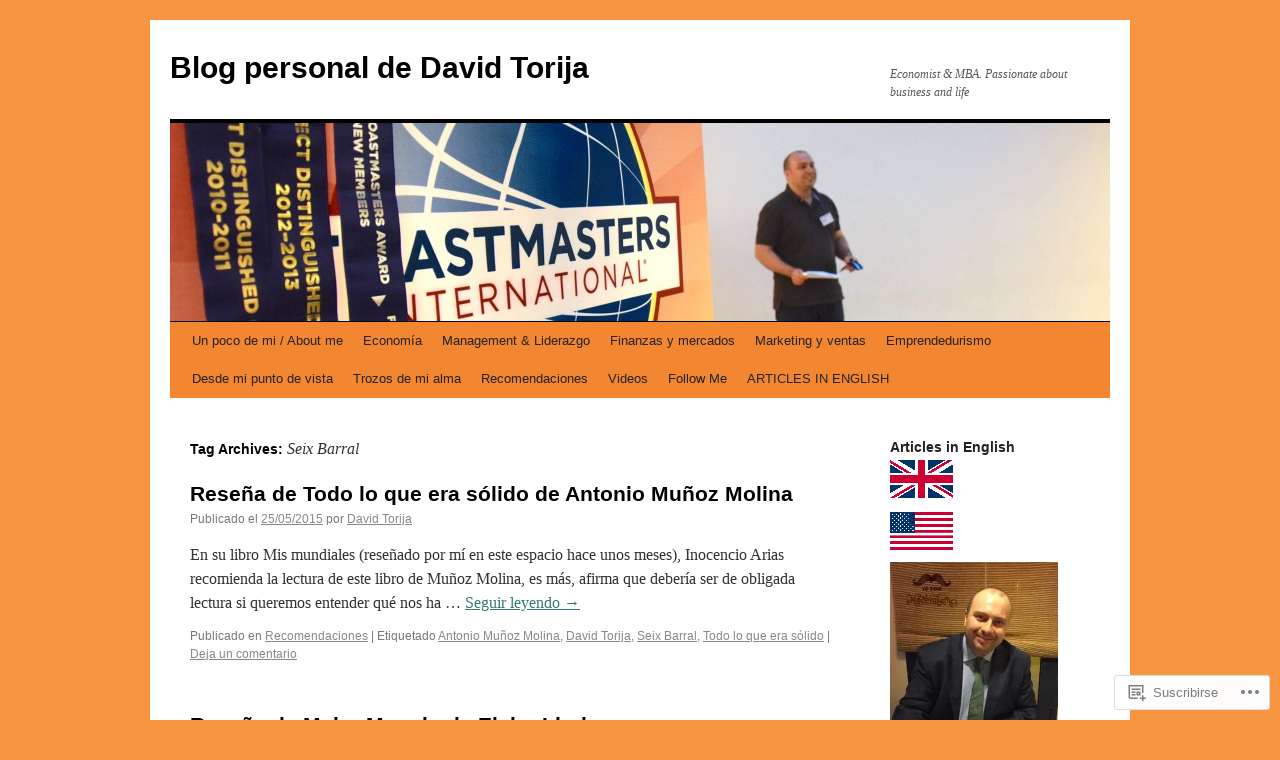

--- FILE ---
content_type: text/html; charset=UTF-8
request_url: https://davidtorija.com/tag/seix-barral/
body_size: 26010
content:
<!DOCTYPE html>
<html lang="es">
<head>
<meta charset="UTF-8" />
<title>
Seix Barral | Blog personal de David Torija</title>
<link rel="profile" href="https://gmpg.org/xfn/11" />
<link rel="stylesheet" type="text/css" media="all" href="https://s0.wp.com/wp-content/themes/pub/twentyten/style.css?m=1659017451i&amp;ver=20190507" />
<link rel="pingback" href="https://davidtorija.com/xmlrpc.php">
<meta name='robots' content='max-image-preview:large' />

<!-- Async WordPress.com Remote Login -->
<script id="wpcom_remote_login_js">
var wpcom_remote_login_extra_auth = '';
function wpcom_remote_login_remove_dom_node_id( element_id ) {
	var dom_node = document.getElementById( element_id );
	if ( dom_node ) { dom_node.parentNode.removeChild( dom_node ); }
}
function wpcom_remote_login_remove_dom_node_classes( class_name ) {
	var dom_nodes = document.querySelectorAll( '.' + class_name );
	for ( var i = 0; i < dom_nodes.length; i++ ) {
		dom_nodes[ i ].parentNode.removeChild( dom_nodes[ i ] );
	}
}
function wpcom_remote_login_final_cleanup() {
	wpcom_remote_login_remove_dom_node_classes( "wpcom_remote_login_msg" );
	wpcom_remote_login_remove_dom_node_id( "wpcom_remote_login_key" );
	wpcom_remote_login_remove_dom_node_id( "wpcom_remote_login_validate" );
	wpcom_remote_login_remove_dom_node_id( "wpcom_remote_login_js" );
	wpcom_remote_login_remove_dom_node_id( "wpcom_request_access_iframe" );
	wpcom_remote_login_remove_dom_node_id( "wpcom_request_access_styles" );
}

// Watch for messages back from the remote login
window.addEventListener( "message", function( e ) {
	if ( e.origin === "https://r-login.wordpress.com" ) {
		var data = {};
		try {
			data = JSON.parse( e.data );
		} catch( e ) {
			wpcom_remote_login_final_cleanup();
			return;
		}

		if ( data.msg === 'LOGIN' ) {
			// Clean up the login check iframe
			wpcom_remote_login_remove_dom_node_id( "wpcom_remote_login_key" );

			var id_regex = new RegExp( /^[0-9]+$/ );
			var token_regex = new RegExp( /^.*|.*|.*$/ );
			if (
				token_regex.test( data.token )
				&& id_regex.test( data.wpcomid )
			) {
				// We have everything we need to ask for a login
				var script = document.createElement( "script" );
				script.setAttribute( "id", "wpcom_remote_login_validate" );
				script.src = '/remote-login.php?wpcom_remote_login=validate'
					+ '&wpcomid=' + data.wpcomid
					+ '&token=' + encodeURIComponent( data.token )
					+ '&host=' + window.location.protocol
					+ '//' + window.location.hostname
					+ '&postid=1566'
					+ '&is_singular=';
				document.body.appendChild( script );
			}

			return;
		}

		// Safari ITP, not logged in, so redirect
		if ( data.msg === 'LOGIN-REDIRECT' ) {
			window.location = 'https://wordpress.com/log-in?redirect_to=' + window.location.href;
			return;
		}

		// Safari ITP, storage access failed, remove the request
		if ( data.msg === 'LOGIN-REMOVE' ) {
			var css_zap = 'html { -webkit-transition: margin-top 1s; transition: margin-top 1s; } /* 9001 */ html { margin-top: 0 !important; } * html body { margin-top: 0 !important; } @media screen and ( max-width: 782px ) { html { margin-top: 0 !important; } * html body { margin-top: 0 !important; } }';
			var style_zap = document.createElement( 'style' );
			style_zap.type = 'text/css';
			style_zap.appendChild( document.createTextNode( css_zap ) );
			document.body.appendChild( style_zap );

			var e = document.getElementById( 'wpcom_request_access_iframe' );
			e.parentNode.removeChild( e );

			document.cookie = 'wordpress_com_login_access=denied; path=/; max-age=31536000';

			return;
		}

		// Safari ITP
		if ( data.msg === 'REQUEST_ACCESS' ) {
			console.log( 'request access: safari' );

			// Check ITP iframe enable/disable knob
			if ( wpcom_remote_login_extra_auth !== 'safari_itp_iframe' ) {
				return;
			}

			// If we are in a "private window" there is no ITP.
			var private_window = false;
			try {
				var opendb = window.openDatabase( null, null, null, null );
			} catch( e ) {
				private_window = true;
			}

			if ( private_window ) {
				console.log( 'private window' );
				return;
			}

			var iframe = document.createElement( 'iframe' );
			iframe.id = 'wpcom_request_access_iframe';
			iframe.setAttribute( 'scrolling', 'no' );
			iframe.setAttribute( 'sandbox', 'allow-storage-access-by-user-activation allow-scripts allow-same-origin allow-top-navigation-by-user-activation' );
			iframe.src = 'https://r-login.wordpress.com/remote-login.php?wpcom_remote_login=request_access&origin=' + encodeURIComponent( data.origin ) + '&wpcomid=' + encodeURIComponent( data.wpcomid );

			var css = 'html { -webkit-transition: margin-top 1s; transition: margin-top 1s; } /* 9001 */ html { margin-top: 46px !important; } * html body { margin-top: 46px !important; } @media screen and ( max-width: 660px ) { html { margin-top: 71px !important; } * html body { margin-top: 71px !important; } #wpcom_request_access_iframe { display: block; height: 71px !important; } } #wpcom_request_access_iframe { border: 0px; height: 46px; position: fixed; top: 0; left: 0; width: 100%; min-width: 100%; z-index: 99999; background: #23282d; } ';

			var style = document.createElement( 'style' );
			style.type = 'text/css';
			style.id = 'wpcom_request_access_styles';
			style.appendChild( document.createTextNode( css ) );
			document.body.appendChild( style );

			document.body.appendChild( iframe );
		}

		if ( data.msg === 'DONE' ) {
			wpcom_remote_login_final_cleanup();
		}
	}
}, false );

// Inject the remote login iframe after the page has had a chance to load
// more critical resources
window.addEventListener( "DOMContentLoaded", function( e ) {
	var iframe = document.createElement( "iframe" );
	iframe.style.display = "none";
	iframe.setAttribute( "scrolling", "no" );
	iframe.setAttribute( "id", "wpcom_remote_login_key" );
	iframe.src = "https://r-login.wordpress.com/remote-login.php"
		+ "?wpcom_remote_login=key"
		+ "&origin=aHR0cHM6Ly9kYXZpZHRvcmlqYS5jb20%3D"
		+ "&wpcomid=14369497"
		+ "&time=" + Math.floor( Date.now() / 1000 );
	document.body.appendChild( iframe );
}, false );
</script>
<link rel='dns-prefetch' href='//s0.wp.com' />
<link rel="alternate" type="application/rss+xml" title="Blog personal de David Torija &raquo; Feed" href="https://davidtorija.com/feed/" />
<link rel="alternate" type="application/rss+xml" title="Blog personal de David Torija &raquo; Feed de los comentarios" href="https://davidtorija.com/comments/feed/" />
<link rel="alternate" type="application/rss+xml" title="Blog personal de David Torija &raquo; Etiqueta Seix Barral del feed" href="https://davidtorija.com/tag/seix-barral/feed/" />
	<script type="text/javascript">
		/* <![CDATA[ */
		function addLoadEvent(func) {
			var oldonload = window.onload;
			if (typeof window.onload != 'function') {
				window.onload = func;
			} else {
				window.onload = function () {
					oldonload();
					func();
				}
			}
		}
		/* ]]> */
	</script>
	<link crossorigin='anonymous' rel='stylesheet' id='all-css-0-1' href='/wp-content/mu-plugins/likes/jetpack-likes.css?m=1743883414i&cssminify=yes' type='text/css' media='all' />
<style id='wp-emoji-styles-inline-css'>

	img.wp-smiley, img.emoji {
		display: inline !important;
		border: none !important;
		box-shadow: none !important;
		height: 1em !important;
		width: 1em !important;
		margin: 0 0.07em !important;
		vertical-align: -0.1em !important;
		background: none !important;
		padding: 0 !important;
	}
/*# sourceURL=wp-emoji-styles-inline-css */
</style>
<link crossorigin='anonymous' rel='stylesheet' id='all-css-2-1' href='/wp-content/plugins/gutenberg-core/v22.2.0/build/styles/block-library/style.css?m=1764855221i&cssminify=yes' type='text/css' media='all' />
<style id='wp-block-library-inline-css'>
.has-text-align-justify {
	text-align:justify;
}
.has-text-align-justify{text-align:justify;}

/*# sourceURL=wp-block-library-inline-css */
</style><style id='global-styles-inline-css'>
:root{--wp--preset--aspect-ratio--square: 1;--wp--preset--aspect-ratio--4-3: 4/3;--wp--preset--aspect-ratio--3-4: 3/4;--wp--preset--aspect-ratio--3-2: 3/2;--wp--preset--aspect-ratio--2-3: 2/3;--wp--preset--aspect-ratio--16-9: 16/9;--wp--preset--aspect-ratio--9-16: 9/16;--wp--preset--color--black: #000;--wp--preset--color--cyan-bluish-gray: #abb8c3;--wp--preset--color--white: #fff;--wp--preset--color--pale-pink: #f78da7;--wp--preset--color--vivid-red: #cf2e2e;--wp--preset--color--luminous-vivid-orange: #ff6900;--wp--preset--color--luminous-vivid-amber: #fcb900;--wp--preset--color--light-green-cyan: #7bdcb5;--wp--preset--color--vivid-green-cyan: #00d084;--wp--preset--color--pale-cyan-blue: #8ed1fc;--wp--preset--color--vivid-cyan-blue: #0693e3;--wp--preset--color--vivid-purple: #9b51e0;--wp--preset--color--blue: #0066cc;--wp--preset--color--medium-gray: #666;--wp--preset--color--light-gray: #f1f1f1;--wp--preset--gradient--vivid-cyan-blue-to-vivid-purple: linear-gradient(135deg,rgb(6,147,227) 0%,rgb(155,81,224) 100%);--wp--preset--gradient--light-green-cyan-to-vivid-green-cyan: linear-gradient(135deg,rgb(122,220,180) 0%,rgb(0,208,130) 100%);--wp--preset--gradient--luminous-vivid-amber-to-luminous-vivid-orange: linear-gradient(135deg,rgb(252,185,0) 0%,rgb(255,105,0) 100%);--wp--preset--gradient--luminous-vivid-orange-to-vivid-red: linear-gradient(135deg,rgb(255,105,0) 0%,rgb(207,46,46) 100%);--wp--preset--gradient--very-light-gray-to-cyan-bluish-gray: linear-gradient(135deg,rgb(238,238,238) 0%,rgb(169,184,195) 100%);--wp--preset--gradient--cool-to-warm-spectrum: linear-gradient(135deg,rgb(74,234,220) 0%,rgb(151,120,209) 20%,rgb(207,42,186) 40%,rgb(238,44,130) 60%,rgb(251,105,98) 80%,rgb(254,248,76) 100%);--wp--preset--gradient--blush-light-purple: linear-gradient(135deg,rgb(255,206,236) 0%,rgb(152,150,240) 100%);--wp--preset--gradient--blush-bordeaux: linear-gradient(135deg,rgb(254,205,165) 0%,rgb(254,45,45) 50%,rgb(107,0,62) 100%);--wp--preset--gradient--luminous-dusk: linear-gradient(135deg,rgb(255,203,112) 0%,rgb(199,81,192) 50%,rgb(65,88,208) 100%);--wp--preset--gradient--pale-ocean: linear-gradient(135deg,rgb(255,245,203) 0%,rgb(182,227,212) 50%,rgb(51,167,181) 100%);--wp--preset--gradient--electric-grass: linear-gradient(135deg,rgb(202,248,128) 0%,rgb(113,206,126) 100%);--wp--preset--gradient--midnight: linear-gradient(135deg,rgb(2,3,129) 0%,rgb(40,116,252) 100%);--wp--preset--font-size--small: 13px;--wp--preset--font-size--medium: 20px;--wp--preset--font-size--large: 36px;--wp--preset--font-size--x-large: 42px;--wp--preset--font-family--albert-sans: 'Albert Sans', sans-serif;--wp--preset--font-family--alegreya: Alegreya, serif;--wp--preset--font-family--arvo: Arvo, serif;--wp--preset--font-family--bodoni-moda: 'Bodoni Moda', serif;--wp--preset--font-family--bricolage-grotesque: 'Bricolage Grotesque', sans-serif;--wp--preset--font-family--cabin: Cabin, sans-serif;--wp--preset--font-family--chivo: Chivo, sans-serif;--wp--preset--font-family--commissioner: Commissioner, sans-serif;--wp--preset--font-family--cormorant: Cormorant, serif;--wp--preset--font-family--courier-prime: 'Courier Prime', monospace;--wp--preset--font-family--crimson-pro: 'Crimson Pro', serif;--wp--preset--font-family--dm-mono: 'DM Mono', monospace;--wp--preset--font-family--dm-sans: 'DM Sans', sans-serif;--wp--preset--font-family--dm-serif-display: 'DM Serif Display', serif;--wp--preset--font-family--domine: Domine, serif;--wp--preset--font-family--eb-garamond: 'EB Garamond', serif;--wp--preset--font-family--epilogue: Epilogue, sans-serif;--wp--preset--font-family--fahkwang: Fahkwang, sans-serif;--wp--preset--font-family--figtree: Figtree, sans-serif;--wp--preset--font-family--fira-sans: 'Fira Sans', sans-serif;--wp--preset--font-family--fjalla-one: 'Fjalla One', sans-serif;--wp--preset--font-family--fraunces: Fraunces, serif;--wp--preset--font-family--gabarito: Gabarito, system-ui;--wp--preset--font-family--ibm-plex-mono: 'IBM Plex Mono', monospace;--wp--preset--font-family--ibm-plex-sans: 'IBM Plex Sans', sans-serif;--wp--preset--font-family--ibarra-real-nova: 'Ibarra Real Nova', serif;--wp--preset--font-family--instrument-serif: 'Instrument Serif', serif;--wp--preset--font-family--inter: Inter, sans-serif;--wp--preset--font-family--josefin-sans: 'Josefin Sans', sans-serif;--wp--preset--font-family--jost: Jost, sans-serif;--wp--preset--font-family--libre-baskerville: 'Libre Baskerville', serif;--wp--preset--font-family--libre-franklin: 'Libre Franklin', sans-serif;--wp--preset--font-family--literata: Literata, serif;--wp--preset--font-family--lora: Lora, serif;--wp--preset--font-family--merriweather: Merriweather, serif;--wp--preset--font-family--montserrat: Montserrat, sans-serif;--wp--preset--font-family--newsreader: Newsreader, serif;--wp--preset--font-family--noto-sans-mono: 'Noto Sans Mono', sans-serif;--wp--preset--font-family--nunito: Nunito, sans-serif;--wp--preset--font-family--open-sans: 'Open Sans', sans-serif;--wp--preset--font-family--overpass: Overpass, sans-serif;--wp--preset--font-family--pt-serif: 'PT Serif', serif;--wp--preset--font-family--petrona: Petrona, serif;--wp--preset--font-family--piazzolla: Piazzolla, serif;--wp--preset--font-family--playfair-display: 'Playfair Display', serif;--wp--preset--font-family--plus-jakarta-sans: 'Plus Jakarta Sans', sans-serif;--wp--preset--font-family--poppins: Poppins, sans-serif;--wp--preset--font-family--raleway: Raleway, sans-serif;--wp--preset--font-family--roboto: Roboto, sans-serif;--wp--preset--font-family--roboto-slab: 'Roboto Slab', serif;--wp--preset--font-family--rubik: Rubik, sans-serif;--wp--preset--font-family--rufina: Rufina, serif;--wp--preset--font-family--sora: Sora, sans-serif;--wp--preset--font-family--source-sans-3: 'Source Sans 3', sans-serif;--wp--preset--font-family--source-serif-4: 'Source Serif 4', serif;--wp--preset--font-family--space-mono: 'Space Mono', monospace;--wp--preset--font-family--syne: Syne, sans-serif;--wp--preset--font-family--texturina: Texturina, serif;--wp--preset--font-family--urbanist: Urbanist, sans-serif;--wp--preset--font-family--work-sans: 'Work Sans', sans-serif;--wp--preset--spacing--20: 0.44rem;--wp--preset--spacing--30: 0.67rem;--wp--preset--spacing--40: 1rem;--wp--preset--spacing--50: 1.5rem;--wp--preset--spacing--60: 2.25rem;--wp--preset--spacing--70: 3.38rem;--wp--preset--spacing--80: 5.06rem;--wp--preset--shadow--natural: 6px 6px 9px rgba(0, 0, 0, 0.2);--wp--preset--shadow--deep: 12px 12px 50px rgba(0, 0, 0, 0.4);--wp--preset--shadow--sharp: 6px 6px 0px rgba(0, 0, 0, 0.2);--wp--preset--shadow--outlined: 6px 6px 0px -3px rgb(255, 255, 255), 6px 6px rgb(0, 0, 0);--wp--preset--shadow--crisp: 6px 6px 0px rgb(0, 0, 0);}:where(.is-layout-flex){gap: 0.5em;}:where(.is-layout-grid){gap: 0.5em;}body .is-layout-flex{display: flex;}.is-layout-flex{flex-wrap: wrap;align-items: center;}.is-layout-flex > :is(*, div){margin: 0;}body .is-layout-grid{display: grid;}.is-layout-grid > :is(*, div){margin: 0;}:where(.wp-block-columns.is-layout-flex){gap: 2em;}:where(.wp-block-columns.is-layout-grid){gap: 2em;}:where(.wp-block-post-template.is-layout-flex){gap: 1.25em;}:where(.wp-block-post-template.is-layout-grid){gap: 1.25em;}.has-black-color{color: var(--wp--preset--color--black) !important;}.has-cyan-bluish-gray-color{color: var(--wp--preset--color--cyan-bluish-gray) !important;}.has-white-color{color: var(--wp--preset--color--white) !important;}.has-pale-pink-color{color: var(--wp--preset--color--pale-pink) !important;}.has-vivid-red-color{color: var(--wp--preset--color--vivid-red) !important;}.has-luminous-vivid-orange-color{color: var(--wp--preset--color--luminous-vivid-orange) !important;}.has-luminous-vivid-amber-color{color: var(--wp--preset--color--luminous-vivid-amber) !important;}.has-light-green-cyan-color{color: var(--wp--preset--color--light-green-cyan) !important;}.has-vivid-green-cyan-color{color: var(--wp--preset--color--vivid-green-cyan) !important;}.has-pale-cyan-blue-color{color: var(--wp--preset--color--pale-cyan-blue) !important;}.has-vivid-cyan-blue-color{color: var(--wp--preset--color--vivid-cyan-blue) !important;}.has-vivid-purple-color{color: var(--wp--preset--color--vivid-purple) !important;}.has-black-background-color{background-color: var(--wp--preset--color--black) !important;}.has-cyan-bluish-gray-background-color{background-color: var(--wp--preset--color--cyan-bluish-gray) !important;}.has-white-background-color{background-color: var(--wp--preset--color--white) !important;}.has-pale-pink-background-color{background-color: var(--wp--preset--color--pale-pink) !important;}.has-vivid-red-background-color{background-color: var(--wp--preset--color--vivid-red) !important;}.has-luminous-vivid-orange-background-color{background-color: var(--wp--preset--color--luminous-vivid-orange) !important;}.has-luminous-vivid-amber-background-color{background-color: var(--wp--preset--color--luminous-vivid-amber) !important;}.has-light-green-cyan-background-color{background-color: var(--wp--preset--color--light-green-cyan) !important;}.has-vivid-green-cyan-background-color{background-color: var(--wp--preset--color--vivid-green-cyan) !important;}.has-pale-cyan-blue-background-color{background-color: var(--wp--preset--color--pale-cyan-blue) !important;}.has-vivid-cyan-blue-background-color{background-color: var(--wp--preset--color--vivid-cyan-blue) !important;}.has-vivid-purple-background-color{background-color: var(--wp--preset--color--vivid-purple) !important;}.has-black-border-color{border-color: var(--wp--preset--color--black) !important;}.has-cyan-bluish-gray-border-color{border-color: var(--wp--preset--color--cyan-bluish-gray) !important;}.has-white-border-color{border-color: var(--wp--preset--color--white) !important;}.has-pale-pink-border-color{border-color: var(--wp--preset--color--pale-pink) !important;}.has-vivid-red-border-color{border-color: var(--wp--preset--color--vivid-red) !important;}.has-luminous-vivid-orange-border-color{border-color: var(--wp--preset--color--luminous-vivid-orange) !important;}.has-luminous-vivid-amber-border-color{border-color: var(--wp--preset--color--luminous-vivid-amber) !important;}.has-light-green-cyan-border-color{border-color: var(--wp--preset--color--light-green-cyan) !important;}.has-vivid-green-cyan-border-color{border-color: var(--wp--preset--color--vivid-green-cyan) !important;}.has-pale-cyan-blue-border-color{border-color: var(--wp--preset--color--pale-cyan-blue) !important;}.has-vivid-cyan-blue-border-color{border-color: var(--wp--preset--color--vivid-cyan-blue) !important;}.has-vivid-purple-border-color{border-color: var(--wp--preset--color--vivid-purple) !important;}.has-vivid-cyan-blue-to-vivid-purple-gradient-background{background: var(--wp--preset--gradient--vivid-cyan-blue-to-vivid-purple) !important;}.has-light-green-cyan-to-vivid-green-cyan-gradient-background{background: var(--wp--preset--gradient--light-green-cyan-to-vivid-green-cyan) !important;}.has-luminous-vivid-amber-to-luminous-vivid-orange-gradient-background{background: var(--wp--preset--gradient--luminous-vivid-amber-to-luminous-vivid-orange) !important;}.has-luminous-vivid-orange-to-vivid-red-gradient-background{background: var(--wp--preset--gradient--luminous-vivid-orange-to-vivid-red) !important;}.has-very-light-gray-to-cyan-bluish-gray-gradient-background{background: var(--wp--preset--gradient--very-light-gray-to-cyan-bluish-gray) !important;}.has-cool-to-warm-spectrum-gradient-background{background: var(--wp--preset--gradient--cool-to-warm-spectrum) !important;}.has-blush-light-purple-gradient-background{background: var(--wp--preset--gradient--blush-light-purple) !important;}.has-blush-bordeaux-gradient-background{background: var(--wp--preset--gradient--blush-bordeaux) !important;}.has-luminous-dusk-gradient-background{background: var(--wp--preset--gradient--luminous-dusk) !important;}.has-pale-ocean-gradient-background{background: var(--wp--preset--gradient--pale-ocean) !important;}.has-electric-grass-gradient-background{background: var(--wp--preset--gradient--electric-grass) !important;}.has-midnight-gradient-background{background: var(--wp--preset--gradient--midnight) !important;}.has-small-font-size{font-size: var(--wp--preset--font-size--small) !important;}.has-medium-font-size{font-size: var(--wp--preset--font-size--medium) !important;}.has-large-font-size{font-size: var(--wp--preset--font-size--large) !important;}.has-x-large-font-size{font-size: var(--wp--preset--font-size--x-large) !important;}.has-albert-sans-font-family{font-family: var(--wp--preset--font-family--albert-sans) !important;}.has-alegreya-font-family{font-family: var(--wp--preset--font-family--alegreya) !important;}.has-arvo-font-family{font-family: var(--wp--preset--font-family--arvo) !important;}.has-bodoni-moda-font-family{font-family: var(--wp--preset--font-family--bodoni-moda) !important;}.has-bricolage-grotesque-font-family{font-family: var(--wp--preset--font-family--bricolage-grotesque) !important;}.has-cabin-font-family{font-family: var(--wp--preset--font-family--cabin) !important;}.has-chivo-font-family{font-family: var(--wp--preset--font-family--chivo) !important;}.has-commissioner-font-family{font-family: var(--wp--preset--font-family--commissioner) !important;}.has-cormorant-font-family{font-family: var(--wp--preset--font-family--cormorant) !important;}.has-courier-prime-font-family{font-family: var(--wp--preset--font-family--courier-prime) !important;}.has-crimson-pro-font-family{font-family: var(--wp--preset--font-family--crimson-pro) !important;}.has-dm-mono-font-family{font-family: var(--wp--preset--font-family--dm-mono) !important;}.has-dm-sans-font-family{font-family: var(--wp--preset--font-family--dm-sans) !important;}.has-dm-serif-display-font-family{font-family: var(--wp--preset--font-family--dm-serif-display) !important;}.has-domine-font-family{font-family: var(--wp--preset--font-family--domine) !important;}.has-eb-garamond-font-family{font-family: var(--wp--preset--font-family--eb-garamond) !important;}.has-epilogue-font-family{font-family: var(--wp--preset--font-family--epilogue) !important;}.has-fahkwang-font-family{font-family: var(--wp--preset--font-family--fahkwang) !important;}.has-figtree-font-family{font-family: var(--wp--preset--font-family--figtree) !important;}.has-fira-sans-font-family{font-family: var(--wp--preset--font-family--fira-sans) !important;}.has-fjalla-one-font-family{font-family: var(--wp--preset--font-family--fjalla-one) !important;}.has-fraunces-font-family{font-family: var(--wp--preset--font-family--fraunces) !important;}.has-gabarito-font-family{font-family: var(--wp--preset--font-family--gabarito) !important;}.has-ibm-plex-mono-font-family{font-family: var(--wp--preset--font-family--ibm-plex-mono) !important;}.has-ibm-plex-sans-font-family{font-family: var(--wp--preset--font-family--ibm-plex-sans) !important;}.has-ibarra-real-nova-font-family{font-family: var(--wp--preset--font-family--ibarra-real-nova) !important;}.has-instrument-serif-font-family{font-family: var(--wp--preset--font-family--instrument-serif) !important;}.has-inter-font-family{font-family: var(--wp--preset--font-family--inter) !important;}.has-josefin-sans-font-family{font-family: var(--wp--preset--font-family--josefin-sans) !important;}.has-jost-font-family{font-family: var(--wp--preset--font-family--jost) !important;}.has-libre-baskerville-font-family{font-family: var(--wp--preset--font-family--libre-baskerville) !important;}.has-libre-franklin-font-family{font-family: var(--wp--preset--font-family--libre-franklin) !important;}.has-literata-font-family{font-family: var(--wp--preset--font-family--literata) !important;}.has-lora-font-family{font-family: var(--wp--preset--font-family--lora) !important;}.has-merriweather-font-family{font-family: var(--wp--preset--font-family--merriweather) !important;}.has-montserrat-font-family{font-family: var(--wp--preset--font-family--montserrat) !important;}.has-newsreader-font-family{font-family: var(--wp--preset--font-family--newsreader) !important;}.has-noto-sans-mono-font-family{font-family: var(--wp--preset--font-family--noto-sans-mono) !important;}.has-nunito-font-family{font-family: var(--wp--preset--font-family--nunito) !important;}.has-open-sans-font-family{font-family: var(--wp--preset--font-family--open-sans) !important;}.has-overpass-font-family{font-family: var(--wp--preset--font-family--overpass) !important;}.has-pt-serif-font-family{font-family: var(--wp--preset--font-family--pt-serif) !important;}.has-petrona-font-family{font-family: var(--wp--preset--font-family--petrona) !important;}.has-piazzolla-font-family{font-family: var(--wp--preset--font-family--piazzolla) !important;}.has-playfair-display-font-family{font-family: var(--wp--preset--font-family--playfair-display) !important;}.has-plus-jakarta-sans-font-family{font-family: var(--wp--preset--font-family--plus-jakarta-sans) !important;}.has-poppins-font-family{font-family: var(--wp--preset--font-family--poppins) !important;}.has-raleway-font-family{font-family: var(--wp--preset--font-family--raleway) !important;}.has-roboto-font-family{font-family: var(--wp--preset--font-family--roboto) !important;}.has-roboto-slab-font-family{font-family: var(--wp--preset--font-family--roboto-slab) !important;}.has-rubik-font-family{font-family: var(--wp--preset--font-family--rubik) !important;}.has-rufina-font-family{font-family: var(--wp--preset--font-family--rufina) !important;}.has-sora-font-family{font-family: var(--wp--preset--font-family--sora) !important;}.has-source-sans-3-font-family{font-family: var(--wp--preset--font-family--source-sans-3) !important;}.has-source-serif-4-font-family{font-family: var(--wp--preset--font-family--source-serif-4) !important;}.has-space-mono-font-family{font-family: var(--wp--preset--font-family--space-mono) !important;}.has-syne-font-family{font-family: var(--wp--preset--font-family--syne) !important;}.has-texturina-font-family{font-family: var(--wp--preset--font-family--texturina) !important;}.has-urbanist-font-family{font-family: var(--wp--preset--font-family--urbanist) !important;}.has-work-sans-font-family{font-family: var(--wp--preset--font-family--work-sans) !important;}
/*# sourceURL=global-styles-inline-css */
</style>

<style id='classic-theme-styles-inline-css'>
/*! This file is auto-generated */
.wp-block-button__link{color:#fff;background-color:#32373c;border-radius:9999px;box-shadow:none;text-decoration:none;padding:calc(.667em + 2px) calc(1.333em + 2px);font-size:1.125em}.wp-block-file__button{background:#32373c;color:#fff;text-decoration:none}
/*# sourceURL=/wp-includes/css/classic-themes.min.css */
</style>
<link crossorigin='anonymous' rel='stylesheet' id='all-css-4-1' href='/_static/??-eJyNT0kOwjAM/BCu1YKgHBBv6WJCIGmi2KX095giNiFVXCx7NIsHhwhN6IQ6weh6YzvGJtQuNGfGIsvLLAe2PjqCRJdsha1leTGAZXSUNcwL/DDyPby9EinuYyV3hqfWVuTIK21ONtjWkKicnzsIXeclUWOgrmMiZtDpbe9BjprFP7oHjLGvUQYFRkXx0ek/7lQcpsy5pxKpqdHVTFXe55zIUAB9pRIbuq8DDq6y6S7d+12+LvNyWRTbzekGiYipTQ==&cssminify=yes' type='text/css' media='all' />
<style id='jetpack-global-styles-frontend-style-inline-css'>
:root { --font-headings: unset; --font-base: unset; --font-headings-default: -apple-system,BlinkMacSystemFont,"Segoe UI",Roboto,Oxygen-Sans,Ubuntu,Cantarell,"Helvetica Neue",sans-serif; --font-base-default: -apple-system,BlinkMacSystemFont,"Segoe UI",Roboto,Oxygen-Sans,Ubuntu,Cantarell,"Helvetica Neue",sans-serif;}
/*# sourceURL=jetpack-global-styles-frontend-style-inline-css */
</style>
<link crossorigin='anonymous' rel='stylesheet' id='all-css-6-1' href='/_static/??-eJyNjcsKAjEMRX/IGtQZBxfip0hMS9sxTYppGfx7H7gRN+7ugcs5sFRHKi1Ig9Jd5R6zGMyhVaTrh8G6QFHfORhYwlvw6P39PbPENZmt4G/ROQuBKWVkxxrVvuBH1lIoz2waILJekF+HUzlupnG3nQ77YZwfuRJIaQ==&cssminify=yes' type='text/css' media='all' />
<script type="text/javascript" id="wpcom-actionbar-placeholder-js-extra">
/* <![CDATA[ */
var actionbardata = {"siteID":"14369497","postID":"0","siteURL":"https://davidtorija.com","xhrURL":"https://davidtorija.com/wp-admin/admin-ajax.php","nonce":"e2af7c2f62","isLoggedIn":"","statusMessage":"","subsEmailDefault":"instantly","proxyScriptUrl":"https://s0.wp.com/wp-content/js/wpcom-proxy-request.js?m=1513050504i&amp;ver=20211021","i18n":{"followedText":"Las nuevas entradas de este sitio aparecer\u00e1n ahora en tu \u003Ca href=\"https://wordpress.com/reader\"\u003ELector\u003C/a\u003E","foldBar":"Contraer esta barra","unfoldBar":"Expandir esta barra","shortLinkCopied":"El enlace corto se ha copiado al portapapeles."}};
//# sourceURL=wpcom-actionbar-placeholder-js-extra
/* ]]> */
</script>
<script type="text/javascript" id="jetpack-mu-wpcom-settings-js-before">
/* <![CDATA[ */
var JETPACK_MU_WPCOM_SETTINGS = {"assetsUrl":"https://s0.wp.com/wp-content/mu-plugins/jetpack-mu-wpcom-plugin/sun/jetpack_vendor/automattic/jetpack-mu-wpcom/src/build/"};
//# sourceURL=jetpack-mu-wpcom-settings-js-before
/* ]]> */
</script>
<script crossorigin='anonymous' type='text/javascript'  src='/wp-content/js/rlt-proxy.js?m=1720530689i'></script>
<script type="text/javascript" id="rlt-proxy-js-after">
/* <![CDATA[ */
	rltInitialize( {"token":null,"iframeOrigins":["https:\/\/widgets.wp.com"]} );
//# sourceURL=rlt-proxy-js-after
/* ]]> */
</script>
<link rel="EditURI" type="application/rsd+xml" title="RSD" href="https://davidtorija.wordpress.com/xmlrpc.php?rsd" />
<meta name="generator" content="WordPress.com" />

<!-- Jetpack Open Graph Tags -->
<meta property="og:type" content="website" />
<meta property="og:title" content="Seix Barral &#8211; Blog personal de David Torija" />
<meta property="og:url" content="https://davidtorija.com/tag/seix-barral/" />
<meta property="og:site_name" content="Blog personal de David Torija" />
<meta property="og:image" content="https://secure.gravatar.com/blavatar/f27b3eb0e7d471e068ad06344b28f5b1c6b6834d390b1fc1305cecb7e2e94ec4?s=200&#038;ts=1767042440" />
<meta property="og:image:width" content="200" />
<meta property="og:image:height" content="200" />
<meta property="og:image:alt" content="" />
<meta property="og:locale" content="es_ES" />
<meta name="twitter:creator" content="@DAVIDTORIJA" />
<meta name="twitter:site" content="@DAVIDTORIJA" />

<!-- End Jetpack Open Graph Tags -->
<link rel="shortcut icon" type="image/x-icon" href="https://secure.gravatar.com/blavatar/f27b3eb0e7d471e068ad06344b28f5b1c6b6834d390b1fc1305cecb7e2e94ec4?s=32" sizes="16x16" />
<link rel="icon" type="image/x-icon" href="https://secure.gravatar.com/blavatar/f27b3eb0e7d471e068ad06344b28f5b1c6b6834d390b1fc1305cecb7e2e94ec4?s=32" sizes="16x16" />
<link rel="apple-touch-icon" href="https://secure.gravatar.com/blavatar/f27b3eb0e7d471e068ad06344b28f5b1c6b6834d390b1fc1305cecb7e2e94ec4?s=114" />
<link rel='openid.server' href='https://davidtorija.com/?openidserver=1' />
<link rel='openid.delegate' href='https://davidtorija.com/' />
<link rel="search" type="application/opensearchdescription+xml" href="https://davidtorija.com/osd.xml" title="Blog personal de David Torija" />
<link rel="search" type="application/opensearchdescription+xml" href="https://s1.wp.com/opensearch.xml" title="WordPress.com" />
<meta name="theme-color" content="#f79540" />
		<style type="text/css">
			.recentcomments a {
				display: inline !important;
				padding: 0 !important;
				margin: 0 !important;
			}

			table.recentcommentsavatartop img.avatar, table.recentcommentsavatarend img.avatar {
				border: 0px;
				margin: 0;
			}

			table.recentcommentsavatartop a, table.recentcommentsavatarend a {
				border: 0px !important;
				background-color: transparent !important;
			}

			td.recentcommentsavatarend, td.recentcommentsavatartop {
				padding: 0px 0px 1px 0px;
				margin: 0px;
			}

			td.recentcommentstextend {
				border: none !important;
				padding: 0px 0px 2px 10px;
			}

			.rtl td.recentcommentstextend {
				padding: 0px 10px 2px 0px;
			}

			td.recentcommentstexttop {
				border: none;
				padding: 0px 0px 0px 10px;
			}

			.rtl td.recentcommentstexttop {
				padding: 0px 10px 0px 0px;
			}
		</style>
		<meta name="description" content="Entradas sobre Seix Barral escritas por David Torija" />
<style type="text/css" id="custom-background-css">
body.custom-background { background-color: #f79540; }
</style>
	<style type="text/css" id="custom-colors-css">#access ul li.current_page_item > a, #access ul li.current_page_parent > a, #access ul li.current-menu-ancestor > a, #access ul li.current-menu-item > a, #access ul li.current-menu-parent > a { color: #303030;}
#access li:hover > a, #access ul ul *:hover > a { fg2: #ffffff;}
#access a { color: #232323;}
.entry-meta a:link, .entry-utility a:link { color: #888888;}
body { background-color: #f79540;}
#access, #access ul ul a { background-color: #F38630;}
#access li:hover > a, #access ul ul *:hover > a { background-color: #FA6900;}
a:link, a:visited, .jetpack_widget_social_icons a:visited, .widget_wpcom_social_media_icons_widget a:visited { color: #347977;}
.home .sticky { background-color: #A7DBD8;}
.home .sticky { background-color: rgba( 167, 219, 216, 0.05 );}
.home .sticky .page-link a { background-color: #A7DBD8;}
.home .sticky .page-link a { background-color: rgba( 167, 219, 216, 0.2 );}
a:hover, a:focus, a:active { color: #6E7343;}
.entry-title a:active, .entry-title a:hover { color: #6E7343;}
.page-title a:active, .page-title a:hover { color: #6E7343;}
.entry-meta a:hover, .entry-utility a:hover { color: #6E7343;}
.navigation a:active, .navigation a:hover { color: #6E7343;}
.comment-meta a:active, .comment-meta a:hover { color: #6E7343;}
.reply a:hover, a.comment-edit-link:hover { color: #6E7343;}
.page-link a:active, .page-link a:hover { color: #6E7343;}
</style>
<link crossorigin='anonymous' rel='stylesheet' id='all-css-0-3' href='/_static/??-eJyVjssKwkAMRX/INowP1IX4KdKmg6SdScJkQn+/FR/gTpfncjhcmLVB4Rq5QvZGk9+JDcZYtcPpxWDOcCNG6JPgZGAzaSwtmm3g50CWwVM0wK6IW0wf5z382XseckrDir1hIa0kq/tFbSZ+hK/5Eo6H3fkU9mE7Lr2lXSA=&cssminify=yes' type='text/css' media='all' />
</head>

<body class="archive tag tag-seix-barral tag-803180 custom-background wp-theme-pubtwentyten customizer-styles-applied single-author jetpack-reblog-enabled">
<div id="wrapper" class="hfeed">
	<div id="header">
		<div id="masthead">
			<div id="branding" role="banner">
								<div id="site-title">
					<span>
						<a href="https://davidtorija.com/" title="Blog personal de David Torija" rel="home">Blog personal de David Torija</a>
					</span>
				</div>
				<div id="site-description">Economist &amp; MBA. Passionate about business and life</div>

									<a class="home-link" href="https://davidtorija.com/" title="Blog personal de David Torija" rel="home">
						<img src="https://davidtorija.com/wp-content/uploads/2015/02/cropped-david-torija-toastmasters.jpg" width="940" height="198" alt="" />
					</a>
								</div><!-- #branding -->

			<div id="access" role="navigation">
								<div class="skip-link screen-reader-text"><a href="#content" title="Ir directamente al contenido">Ir directamente al contenido</a></div>
				<div class="menu-header"><ul id="menu-inicio" class="menu"><li id="menu-item-129" class="menu-item menu-item-type-post_type menu-item-object-page menu-item-129"><a href="https://davidtorija.com/about/">Un poco de mi / About me</a></li>
<li id="menu-item-130" class="menu-item menu-item-type-taxonomy menu-item-object-category menu-item-130"><a href="https://davidtorija.com/category/en-color-salmon/">Economía</a></li>
<li id="menu-item-826" class="menu-item menu-item-type-taxonomy menu-item-object-category menu-item-826"><a href="https://davidtorija.com/category/management-leadership/">Management &amp; Liderazgo</a></li>
<li id="menu-item-823" class="menu-item menu-item-type-taxonomy menu-item-object-category menu-item-823"><a href="https://davidtorija.com/category/finanzas/">Finanzas y mercados</a></li>
<li id="menu-item-921" class="menu-item menu-item-type-taxonomy menu-item-object-category menu-item-921"><a href="https://davidtorija.com/category/marketing/">Marketing y ventas</a></li>
<li id="menu-item-923" class="menu-item menu-item-type-taxonomy menu-item-object-category menu-item-923"><a href="https://davidtorija.com/category/entrepreneurship/">Emprendedurismo</a></li>
<li id="menu-item-241" class="menu-item menu-item-type-taxonomy menu-item-object-category menu-item-241"><a href="https://davidtorija.com/category/desde-mi-punto-de-vista/">Desde mi punto de vista</a></li>
<li id="menu-item-810" class="menu-item menu-item-type-taxonomy menu-item-object-category menu-item-810"><a href="https://davidtorija.com/category/trozos-de-mi-alma/">Trozos de mi alma</a></li>
<li id="menu-item-132" class="menu-item menu-item-type-taxonomy menu-item-object-category menu-item-132"><a href="https://davidtorija.com/category/recomendaciones/">Recomendaciones</a></li>
<li id="menu-item-1965" class="menu-item menu-item-type-taxonomy menu-item-object-category menu-item-1965"><a href="https://davidtorija.com/category/videos/">Videos</a></li>
<li id="menu-item-1609" class="menu-item menu-item-type-post_type menu-item-object-page menu-item-1609"><a href="https://davidtorija.com/contact-social-networks/">Follow Me</a></li>
<li id="menu-item-1118" class="menu-item menu-item-type-taxonomy menu-item-object-category menu-item-1118"><a href="https://davidtorija.com/category/articles-in-english/">ARTICLES IN ENGLISH</a></li>
</ul></div>			</div><!-- #access -->
		</div><!-- #masthead -->
	</div><!-- #header -->

	<div id="main">

		<div id="container">
			<div id="content" role="main">

				<h1 class="page-title">Tag Archives: <span>Seix Barral</span></h1>

				



	
			<div id="post-1566" class="post-1566 post type-post status-publish format-standard hentry category-recomendaciones tag-antonio-munoz-molina tag-david-torija tag-seix-barral tag-todo-lo-que-era-solido">
			<h2 class="entry-title"><a href="https://davidtorija.com/2015/05/25/resena-de-todo-lo-que-era-solido-de-antonio-munoz-molina/" rel="bookmark">Reseña de Todo lo que era sólido de Antonio Muñoz&nbsp;Molina</a></h2>

			<div class="entry-meta">
				<span class="meta-prep meta-prep-author">Publicado el</span> <a href="https://davidtorija.com/2015/05/25/resena-de-todo-lo-que-era-solido-de-antonio-munoz-molina/" title="23:18" rel="bookmark"><span class="entry-date">25/05/2015</span></a> <span class="meta-sep">por</span> <span class="author vcard"><a class="url fn n" href="https://davidtorija.com/author/davidtorija/" title="Ver todas las entradas de David Torija">David Torija</a></span>			</div><!-- .entry-meta -->

					<div class="entry-summary">
				<p>En su libro Mis mundiales (reseñado por mí en este espacio hace unos meses), Inocencio Arias recomienda la lectura de este libro de Muñoz Molina, es más, afirma que debería ser de obligada lectura si queremos entender qué nos ha &hellip; <a href="https://davidtorija.com/2015/05/25/resena-de-todo-lo-que-era-solido-de-antonio-munoz-molina/">Seguir leyendo <span class="meta-nav">&rarr;</span></a></p>
			</div><!-- .entry-summary -->
	
			<div class="entry-utility">
													<span class="cat-links">
						<span class="entry-utility-prep entry-utility-prep-cat-links">Publicado en</span> <a href="https://davidtorija.com/category/recomendaciones/" rel="category tag">Recomendaciones</a>					</span>
					<span class="meta-sep">|</span>
				
								<span class="tag-links">
					<span class="entry-utility-prep entry-utility-prep-tag-links">Etiquetado</span> <a href="https://davidtorija.com/tag/antonio-munoz-molina/" rel="tag">Antonio Muñoz Molina</a>, <a href="https://davidtorija.com/tag/david-torija/" rel="tag">David Torija</a>, <a href="https://davidtorija.com/tag/seix-barral/" rel="tag">Seix Barral</a>, <a href="https://davidtorija.com/tag/todo-lo-que-era-solido/" rel="tag">Todo lo que era sólido</a>				</span>
				<span class="meta-sep">|</span>
				
				<span class="comments-link"><a href="https://davidtorija.com/2015/05/25/resena-de-todo-lo-que-era-solido-de-antonio-munoz-molina/#respond">Deja un comentario</a></span>

							</div><!-- .entry-utility -->
		</div><!-- #post-1566 -->

		
	

	
			<div id="post-1107" class="post-1107 post type-post status-publish format-standard has-post-thumbnail hentry category-recomendaciones tag-david-torija tag-elvira-lindo tag-manolito-gafotas tag-mejor-manolo tag-resena tag-resena-mejor-manolo tag-resumen-mejor-manolo tag-seix-barral">
			<h2 class="entry-title"><a href="https://davidtorija.com/2013/01/04/1107/" rel="bookmark">Reseña de Mejor Manolo de Elvira&nbsp;Lindo</a></h2>

			<div class="entry-meta">
				<span class="meta-prep meta-prep-author">Publicado el</span> <a href="https://davidtorija.com/2013/01/04/1107/" title="19:53" rel="bookmark"><span class="entry-date">04/01/2013</span></a> <span class="meta-sep">por</span> <span class="author vcard"><a class="url fn n" href="https://davidtorija.com/author/davidtorija/" title="Ver todas las entradas de David Torija">David Torija</a></span>			</div><!-- .entry-meta -->

					<div class="entry-summary">
				<p>Este año, el Papá Noel de Ponferrada (donde paso la Nochebuena, por obra y gracia de don Enrique, que así se llama el cura que me casó) me regaló, entre otras cosas, el último libro de Elvira Lindo, titulado: Mejor &hellip; <a href="https://davidtorija.com/2013/01/04/1107/">Seguir leyendo <span class="meta-nav">&rarr;</span></a></p>
			</div><!-- .entry-summary -->
	
			<div class="entry-utility">
													<span class="cat-links">
						<span class="entry-utility-prep entry-utility-prep-cat-links">Publicado en</span> <a href="https://davidtorija.com/category/recomendaciones/" rel="category tag">Recomendaciones</a>					</span>
					<span class="meta-sep">|</span>
				
								<span class="tag-links">
					<span class="entry-utility-prep entry-utility-prep-tag-links">Etiquetado</span> <a href="https://davidtorija.com/tag/david-torija/" rel="tag">David Torija</a>, <a href="https://davidtorija.com/tag/elvira-lindo/" rel="tag">Elvira Lindo</a>, <a href="https://davidtorija.com/tag/manolito-gafotas/" rel="tag">Manolito Gafotas</a>, <a href="https://davidtorija.com/tag/mejor-manolo/" rel="tag">Mejor Manolo</a>, <a href="https://davidtorija.com/tag/resena/" rel="tag">Reseña</a>, <a href="https://davidtorija.com/tag/resena-mejor-manolo/" rel="tag">Reseña Mejor Manolo</a>, <a href="https://davidtorija.com/tag/resumen-mejor-manolo/" rel="tag">Resumen Mejor Manolo</a>, <a href="https://davidtorija.com/tag/seix-barral/" rel="tag">Seix Barral</a>				</span>
				<span class="meta-sep">|</span>
				
				<span class="comments-link"><a href="https://davidtorija.com/2013/01/04/1107/#respond">Deja un comentario</a></span>

							</div><!-- .entry-utility -->
		</div><!-- #post-1107 -->

		
	

	
			<div id="post-643" class="post-643 post type-post status-publish format-standard hentry category-recomendaciones tag-buen-humor tag-elvira-lindo tag-empatia tag-lugares-que-no-quiero-compartir-con-nadie tag-nueva-york tag-resena tag-seix-barral">
			<h2 class="entry-title"><a href="https://davidtorija.com/2012/02/16/resena-de-lugares-que-no-quiero-compartir-con-nadie-de-elvira-lindo/" rel="bookmark">Reseña de Lugares que no quiero compartir con nadie de Elvira&nbsp;Lindo</a></h2>

			<div class="entry-meta">
				<span class="meta-prep meta-prep-author">Publicado el</span> <a href="https://davidtorija.com/2012/02/16/resena-de-lugares-que-no-quiero-compartir-con-nadie-de-elvira-lindo/" title="11:36" rel="bookmark"><span class="entry-date">16/02/2012</span></a> <span class="meta-sep">por</span> <span class="author vcard"><a class="url fn n" href="https://davidtorija.com/author/davidtorija/" title="Ver todas las entradas de David Torija">David Torija</a></span>			</div><!-- .entry-meta -->

					<div class="entry-summary">
				<p>Confieso no haber seguido la trayectoria de la autora, más allá del mítico Manolito Gafotas, hasta hace bien poco. Tampoco soy lector de El País (donde ella escribe), al menos en papel. Es un diario que tan sólo compro cuando &hellip; <a href="https://davidtorija.com/2012/02/16/resena-de-lugares-que-no-quiero-compartir-con-nadie-de-elvira-lindo/">Seguir leyendo <span class="meta-nav">&rarr;</span></a></p>
			</div><!-- .entry-summary -->
	
			<div class="entry-utility">
													<span class="cat-links">
						<span class="entry-utility-prep entry-utility-prep-cat-links">Publicado en</span> <a href="https://davidtorija.com/category/recomendaciones/" rel="category tag">Recomendaciones</a>					</span>
					<span class="meta-sep">|</span>
				
								<span class="tag-links">
					<span class="entry-utility-prep entry-utility-prep-tag-links">Etiquetado</span> <a href="https://davidtorija.com/tag/buen-humor/" rel="tag">buen humor</a>, <a href="https://davidtorija.com/tag/elvira-lindo/" rel="tag">Elvira Lindo</a>, <a href="https://davidtorija.com/tag/empatia/" rel="tag">empatía</a>, <a href="https://davidtorija.com/tag/lugares-que-no-quiero-compartir-con-nadie/" rel="tag">Lugares que no quiero compartir con nadie</a>, <a href="https://davidtorija.com/tag/nueva-york/" rel="tag">Nueva York</a>, <a href="https://davidtorija.com/tag/resena/" rel="tag">Reseña</a>, <a href="https://davidtorija.com/tag/seix-barral/" rel="tag">Seix Barral</a>				</span>
				<span class="meta-sep">|</span>
				
				<span class="comments-link"><a href="https://davidtorija.com/2012/02/16/resena-de-lugares-que-no-quiero-compartir-con-nadie-de-elvira-lindo/#comments">1 comentario</a></span>

							</div><!-- .entry-utility -->
		</div><!-- #post-643 -->

		
	

			</div><!-- #content -->
		</div><!-- #container -->


		<div id="primary" class="widget-area" role="complementary">
						<ul class="xoxo">

<li id="media_image-8" class="widget-container widget_media_image"><h3 class="widget-title">Articles in English </h3><style>.widget.widget_media_image { overflow: hidden; }.widget.widget_media_image img { height: auto; max-width: 100%; }</style><a href="https://davidtorija.com/category/articles-in-english/"><img width="63" height="90" src="https://davidtorija.com/wp-content/uploads/2012/03/flag-ukus.gif?w=63" class="image wp-image-690 alignleft attachment-90x90 size-90x90" alt="" decoding="async" loading="lazy" style="max-width: 100%; height: auto;" srcset="https://davidtorija.com/wp-content/uploads/2012/03/flag-ukus.gif?w=63 63w, https://davidtorija.com/wp-content/uploads/2012/03/flag-ukus.gif?w=126 126w, https://davidtorija.com/wp-content/uploads/2012/03/flag-ukus.gif?w=105 105w" sizes="(max-width: 63px) 100vw, 63px" data-attachment-id="690" data-permalink="https://davidtorija.com/flag-ukus/" data-orig-file="https://davidtorija.com/wp-content/uploads/2012/03/flag-ukus.gif" data-orig-size="700,1000" data-comments-opened="1" data-image-meta="{&quot;aperture&quot;:&quot;0&quot;,&quot;credit&quot;:&quot;&quot;,&quot;camera&quot;:&quot;&quot;,&quot;caption&quot;:&quot;&quot;,&quot;created_timestamp&quot;:&quot;0&quot;,&quot;copyright&quot;:&quot;&quot;,&quot;focal_length&quot;:&quot;0&quot;,&quot;iso&quot;:&quot;0&quot;,&quot;shutter_speed&quot;:&quot;0&quot;,&quot;title&quot;:&quot;&quot;}" data-image-title="English Version Web" data-image-description="" data-image-caption="" data-medium-file="https://davidtorija.com/wp-content/uploads/2012/03/flag-ukus.gif?w=210" data-large-file="https://davidtorija.com/wp-content/uploads/2012/03/flag-ukus.gif?w=640" /></a></li><li id="media_image-5" class="widget-container widget_media_image"><style>.widget.widget_media_image { overflow: hidden; }.widget.widget_media_image img { height: auto; max-width: 100%; }</style><img width="168" height="224" src="https://davidtorija.com/wp-content/uploads/2015/11/11-saona.jpg?w=168" class="image wp-image-1671 alignnone attachment-168x224 size-168x224" alt="" decoding="async" loading="lazy" style="max-width: 100%; height: auto;" title="David Torija" srcset="https://davidtorija.com/wp-content/uploads/2015/11/11-saona.jpg?w=168 168w, https://davidtorija.com/wp-content/uploads/2015/11/11-saona.jpg 336w, https://davidtorija.com/wp-content/uploads/2015/11/11-saona.jpg?w=112 112w, https://davidtorija.com/wp-content/uploads/2015/11/11-saona.jpg?w=225 225w" sizes="(max-width: 168px) 100vw, 168px" data-attachment-id="1671" data-permalink="https://davidtorija.com/11-saona/" data-orig-file="https://davidtorija.com/wp-content/uploads/2015/11/11-saona.jpg" data-orig-size="336,448" data-comments-opened="1" data-image-meta="{&quot;aperture&quot;:&quot;2.2&quot;,&quot;credit&quot;:&quot;&quot;,&quot;camera&quot;:&quot;iPhone 6&quot;,&quot;caption&quot;:&quot;&quot;,&quot;created_timestamp&quot;:&quot;1447270566&quot;,&quot;copyright&quot;:&quot;&quot;,&quot;focal_length&quot;:&quot;4.15&quot;,&quot;iso&quot;:&quot;320&quot;,&quot;shutter_speed&quot;:&quot;0.058823529411765&quot;,&quot;title&quot;:&quot;&quot;,&quot;orientation&quot;:&quot;1&quot;}" data-image-title="11 Saona" data-image-description="" data-image-caption="" data-medium-file="https://davidtorija.com/wp-content/uploads/2015/11/11-saona.jpg?w=225" data-large-file="https://davidtorija.com/wp-content/uploads/2015/11/11-saona.jpg?w=336" /></li><li id="text-4" class="widget-container widget_text">			<div class="textwidget"><p>Licenciado en Administración y Dirección de Empresas. CAP. MBA para directivos. Máster universitario en Dirección de Negocios Internacionales. </p>
<p>Economista de mente abierta y global.</p>
<p>Escribir, hablar en público, la economía en general y el mundo empresarial en particular son sus pasiones.</p>
<p>Bachelor’s degree in Business Administration, Management and Economics. Teaching Certification. Executive MBA. Master degree in International Business Management.</p>
<p>Open and global minded economist. </p>
<p>Writing, public speaking, economics and business are his passions.</p>
</div>
		</li><li id="media_image-10" class="widget-container widget_media_image"><style>.widget.widget_media_image { overflow: hidden; }.widget.widget_media_image img { height: auto; max-width: 100%; }</style><a href="http://www.davidtorija.com"><img width="173" height="37" src="https://davidtorija.com/wp-content/uploads/2011/11/firma-david-coev1.jpg?w=173" class="image wp-image-589 alignnone attachment-174x53 size-174x53" alt="" decoding="async" loading="lazy" style="max-width: 100%; height: auto;" srcset="https://davidtorija.com/wp-content/uploads/2011/11/firma-david-coev1.jpg 173w, https://davidtorija.com/wp-content/uploads/2011/11/firma-david-coev1.jpg?w=150 150w" sizes="(max-width: 173px) 100vw, 173px" data-attachment-id="589" data-permalink="https://davidtorija.com/firma-david-coev/" data-orig-file="https://davidtorija.com/wp-content/uploads/2011/11/firma-david-coev1.jpg" data-orig-size="173,37" data-comments-opened="1" data-image-meta="{&quot;aperture&quot;:&quot;0&quot;,&quot;credit&quot;:&quot;&quot;,&quot;camera&quot;:&quot;&quot;,&quot;caption&quot;:&quot;&quot;,&quot;created_timestamp&quot;:&quot;0&quot;,&quot;copyright&quot;:&quot;&quot;,&quot;focal_length&quot;:&quot;0&quot;,&quot;iso&quot;:&quot;0&quot;,&quot;shutter_speed&quot;:&quot;0&quot;,&quot;title&quot;:&quot;&quot;}" data-image-title="Firma David COEV" data-image-description="" data-image-caption="" data-medium-file="https://davidtorija.com/wp-content/uploads/2011/11/firma-david-coev1.jpg?w=173" data-large-file="https://davidtorija.com/wp-content/uploads/2011/11/firma-david-coev1.jpg?w=173" /></a></li><li id="text-5" class="widget-container widget_text">			<div class="textwidget">davidtorija@hotmail.com</div>
		</li><li id="media_image-16" class="widget-container widget_media_image"><style>.widget.widget_media_image { overflow: hidden; }.widget.widget_media_image img { height: auto; max-width: 100%; }</style><a href="http://www.linkedin.com/in/davidtorija"><img width="84" height="20" src="https://davidtorija.com/wp-content/uploads/2010/06/logo_linkedin_92x22.png?w=84" class="image wp-image-514 alignleft attachment-100x20 size-100x20" alt="" decoding="async" loading="lazy" style="max-width: 100%; height: auto;" data-attachment-id="514" data-permalink="https://davidtorija.com/about/logo_linkedin_92x22/" data-orig-file="https://davidtorija.com/wp-content/uploads/2010/06/logo_linkedin_92x22.png" data-orig-size="92,22" data-comments-opened="1" data-image-meta="{&quot;aperture&quot;:&quot;0&quot;,&quot;credit&quot;:&quot;&quot;,&quot;camera&quot;:&quot;&quot;,&quot;caption&quot;:&quot;&quot;,&quot;created_timestamp&quot;:&quot;0&quot;,&quot;copyright&quot;:&quot;&quot;,&quot;focal_length&quot;:&quot;0&quot;,&quot;iso&quot;:&quot;0&quot;,&quot;shutter_speed&quot;:&quot;0&quot;,&quot;title&quot;:&quot;&quot;}" data-image-title="logo_linkedin" data-image-description="" data-image-caption="" data-medium-file="https://davidtorija.com/wp-content/uploads/2010/06/logo_linkedin_92x22.png?w=92" data-large-file="https://davidtorija.com/wp-content/uploads/2010/06/logo_linkedin_92x22.png?w=92" /></a></li><li id="media_image-17" class="widget-container widget_media_image"><style>.widget.widget_media_image { overflow: hidden; }.widget.widget_media_image img { height: auto; max-width: 100%; }</style><a href="https://www.pinterest.com/davidtorija/likes/"><img width="79" height="20" src="https://davidtorija.com/wp-content/uploads/2013/11/logo-pinterest.png?w=79" class="image wp-image-1345 alignleft attachment-100x20 size-100x20" alt="" decoding="async" loading="lazy" style="max-width: 100%; height: auto;" srcset="https://davidtorija.com/wp-content/uploads/2013/11/logo-pinterest.png?w=79 79w, https://davidtorija.com/wp-content/uploads/2013/11/logo-pinterest.png?w=158 158w, https://davidtorija.com/wp-content/uploads/2013/11/logo-pinterest.png?w=150 150w" sizes="(max-width: 79px) 100vw, 79px" data-attachment-id="1345" data-permalink="https://davidtorija.com/about/logo-pinterest/" data-orig-file="https://davidtorija.com/wp-content/uploads/2013/11/logo-pinterest.png" data-orig-size="10000,2532" data-comments-opened="1" data-image-meta="{&quot;aperture&quot;:&quot;0&quot;,&quot;credit&quot;:&quot;&quot;,&quot;camera&quot;:&quot;&quot;,&quot;caption&quot;:&quot;&quot;,&quot;created_timestamp&quot;:&quot;0&quot;,&quot;copyright&quot;:&quot;&quot;,&quot;focal_length&quot;:&quot;0&quot;,&quot;iso&quot;:&quot;0&quot;,&quot;shutter_speed&quot;:&quot;0&quot;,&quot;title&quot;:&quot;&quot;}" data-image-title="Logo Pinterest" data-image-description="" data-image-caption="" data-medium-file="https://davidtorija.com/wp-content/uploads/2013/11/logo-pinterest.png?w=300" data-large-file="https://davidtorija.com/wp-content/uploads/2013/11/logo-pinterest.png?w=640" /></a></li><li id="twitter-4" class="widget-container widget_twitter"><h3 class="widget-title"><a href='http://twitter.com/DAVIDTORIJA'>Actualizaciones de Twitter</a></h3><a class="twitter-timeline" data-height="600" data-dnt="true" href="https://twitter.com/DAVIDTORIJA">Tuits de DAVIDTORIJA</a></li><li id="search-2" class="widget-container widget_search"><form role="search" method="get" id="searchform" class="searchform" action="https://davidtorija.com/">
				<div>
					<label class="screen-reader-text" for="s">Buscar:</label>
					<input type="text" value="" name="s" id="s" />
					<input type="submit" id="searchsubmit" value="Buscar" />
				</div>
			</form></li><li id="blog_subscription-3" class="widget-container widget_blog_subscription jetpack_subscription_widget"><h3 class="widget-title"><label for="subscribe-field">Suscripción por correo electrónico</label></h3>

			<div class="wp-block-jetpack-subscriptions__container">
			<form
				action="https://subscribe.wordpress.com"
				method="post"
				accept-charset="utf-8"
				data-blog="14369497"
				data-post_access_level="everybody"
				id="subscribe-blog"
			>
				<p>Escribe tu dirección de correo electrónico para suscribirte a este blog, y recibir notificaciones de nuevos mensajes por correo.</p>
				<p id="subscribe-email">
					<label
						id="subscribe-field-label"
						for="subscribe-field"
						class="screen-reader-text"
					>
						Dirección de correo electrónico:					</label>

					<input
							type="email"
							name="email"
							autocomplete="email"
							
							style="width: 95%; padding: 1px 10px"
							placeholder="Dirección de correo electrónico"
							value=""
							id="subscribe-field"
							required
						/>				</p>

				<p id="subscribe-submit"
									>
					<input type="hidden" name="action" value="subscribe"/>
					<input type="hidden" name="blog_id" value="14369497"/>
					<input type="hidden" name="source" value="https://davidtorija.com/tag/seix-barral/"/>
					<input type="hidden" name="sub-type" value="widget"/>
					<input type="hidden" name="redirect_fragment" value="subscribe-blog"/>
					<input type="hidden" id="_wpnonce" name="_wpnonce" value="95f5c8ec1a" />					<button type="submit"
													class="wp-block-button__link"
																	>
						Sign me up!					</button>
				</p>
			</form>
							<div class="wp-block-jetpack-subscriptions__subscount">
					Únete a otros 318 suscriptores				</div>
						</div>
			
</li>
		<li id="recent-posts-2" class="widget-container widget_recent_entries">
		<h3 class="widget-title">Entradas recientes</h3>
		<ul>
											<li>
					<a href="https://davidtorija.com/2024/06/02/book-review-of-born-to-run-by-christopher-mcdougall/">Book review of Born to run by Christopher&nbsp;McDougall</a>
									</li>
											<li>
					<a href="https://davidtorija.com/2023/10/01/resena-de-el-principe-de-nicolas-maquiavelo/">Reseña de “El Príncipe” de Nicolás&nbsp;Maquiavelo</a>
									</li>
											<li>
					<a href="https://davidtorija.com/2023/09/17/mi-particular-resena-de-yushudo-el-camino-de-la-excelencia-de-antonio-liu-yang/">Mi particular reseña de «Yūshūdō, el camino de la excelencia», de Antonio Liu&nbsp;Yang</a>
									</li>
											<li>
					<a href="https://davidtorija.com/2023/02/25/breve-resena-de-lejos-de-luisiana-de-luz-gabas/">Breve reseña de Lejos de Luisiana de Luz&nbsp;Gabás</a>
									</li>
											<li>
					<a href="https://davidtorija.com/2022/08/18/resena-de-salvavidas-para-pymes-y-autonomos-de-jose-maria-casero/">Reseña de Salvavidas para pymes y autónomos de José María&nbsp;Casero</a>
									</li>
					</ul>

		</li><li id="media_image-12" class="widget-container widget_media_image"><style>.widget.widget_media_image { overflow: hidden; }.widget.widget_media_image img { height: auto; max-width: 100%; }</style><a href="http://www.valenciatoastmasters.es"><img width="160" height="122" src="https://davidtorija.com/wp-content/uploads/2013/01/toastmasters-logo.jpg?w=160" class="image wp-image-1135 alignleft attachment-160x130 size-160x130" alt="" decoding="async" loading="lazy" style="max-width: 100%; height: auto;" srcset="https://davidtorija.com/wp-content/uploads/2013/01/toastmasters-logo.jpg?w=160 160w, https://davidtorija.com/wp-content/uploads/2013/01/toastmasters-logo.jpg?w=320 320w, https://davidtorija.com/wp-content/uploads/2013/01/toastmasters-logo.jpg?w=150 150w, https://davidtorija.com/wp-content/uploads/2013/01/toastmasters-logo.jpg?w=300 300w" sizes="(max-width: 160px) 100vw, 160px" data-attachment-id="1135" data-permalink="https://davidtorija.com/2013/02/05/yes-we-can/toastmasters-logo/" data-orig-file="https://davidtorija.com/wp-content/uploads/2013/01/toastmasters-logo.jpg" data-orig-size="1600,1221" data-comments-opened="1" data-image-meta="{&quot;aperture&quot;:&quot;0&quot;,&quot;credit&quot;:&quot;&quot;,&quot;camera&quot;:&quot;&quot;,&quot;caption&quot;:&quot;&quot;,&quot;created_timestamp&quot;:&quot;0&quot;,&quot;copyright&quot;:&quot;&quot;,&quot;focal_length&quot;:&quot;0&quot;,&quot;iso&quot;:&quot;0&quot;,&quot;shutter_speed&quot;:&quot;0&quot;,&quot;title&quot;:&quot;&quot;}" data-image-title="Toastmasters logo" data-image-description="" data-image-caption="" data-medium-file="https://davidtorija.com/wp-content/uploads/2013/01/toastmasters-logo.jpg?w=300" data-large-file="https://davidtorija.com/wp-content/uploads/2013/01/toastmasters-logo.jpg?w=640" /></a></li><li id="categories-2" class="widget-container widget_categories"><h3 class="widget-title">Categorías</h3>
			<ul>
					<li class="cat-item cat-item-23669"><a href="https://davidtorija.com/category/articles-in-english/">ARTICLES IN ENGLISH</a> (34)
</li>
	<li class="cat-item cat-item-3042211"><a href="https://davidtorija.com/category/desde-mi-punto-de-vista/">Desde mi punto de vista</a> (28)
</li>
	<li class="cat-item cat-item-38205076"><a href="https://davidtorija.com/category/en-color-salmon/">En color salmón</a> (34)
</li>
	<li class="cat-item cat-item-183"><a href="https://davidtorija.com/category/entrepreneurship/">Entrepreneurship</a> (17)
</li>
	<li class="cat-item cat-item-64606"><a href="https://davidtorija.com/category/finanzas/">Finanzas</a> (22)
</li>
	<li class="cat-item cat-item-78232"><a href="https://davidtorija.com/category/management-leadership/">Management &amp; Leadership</a> (25)
</li>
	<li class="cat-item cat-item-81288206"><a href="https://davidtorija.com/category/management-leadership-2/">MANAGEMENT &amp; LEADERSHIP</a> (3)
</li>
	<li class="cat-item cat-item-175"><a href="https://davidtorija.com/category/marketing/">Marketing</a> (15)
</li>
	<li class="cat-item cat-item-6272132"><a href="https://davidtorija.com/category/marketing-2/">MARKETING</a> (2)
</li>
	<li class="cat-item cat-item-15923"><a href="https://davidtorija.com/category/my-recommendations/">MY RECOMMENDATIONS</a> (1)
</li>
	<li class="cat-item cat-item-778"><a href="https://davidtorija.com/category/recomendaciones/">Recomendaciones</a> (37)
</li>
	<li class="cat-item cat-item-12288521"><a href="https://davidtorija.com/category/trozos-de-mi-alma/">Trozos de mi alma</a> (20)
</li>
	<li class="cat-item cat-item-1"><a href="https://davidtorija.com/category/uncategorized/">Uncategorized</a> (2)
</li>
	<li class="cat-item cat-item-1149"><a href="https://davidtorija.com/category/videos/">Videos</a> (4)
</li>
			</ul>

			</li><li id="text-6" class="widget-container widget_text">			<div class="textwidget">Lecturas recomendadas:</div>
		</li><li id="media_image-20" class="widget-container widget_media_image"><h3 class="widget-title">Winning</h3><style>.widget.widget_media_image { overflow: hidden; }.widget.widget_media_image img { height: auto; max-width: 100%; }</style><a href="https://davidtorija.com/2013/07/30/review-of-winning-by-jack-welch/"><img width="150" height="200" src="https://davidtorija.com/wp-content/uploads/2013/07/146-winning.jpg?w=150" class="image wp-image-1260 alignnone attachment-150x200 size-150x200" alt="" decoding="async" loading="lazy" style="max-width: 100%; height: auto;" srcset="https://davidtorija.com/wp-content/uploads/2013/07/146-winning.jpg?w=150 150w, https://davidtorija.com/wp-content/uploads/2013/07/146-winning.jpg?w=300 300w, https://davidtorija.com/wp-content/uploads/2013/07/146-winning.jpg?w=113 113w, https://davidtorija.com/wp-content/uploads/2013/07/146-winning.jpg?w=225 225w" sizes="(max-width: 150px) 100vw, 150px" data-attachment-id="1260" data-permalink="https://davidtorija.com/2013/07/30/review-of-winning-by-jack-welch/146-winning/" data-orig-file="https://davidtorija.com/wp-content/uploads/2013/07/146-winning.jpg" data-orig-size="600,800" data-comments-opened="1" data-image-meta="{&quot;aperture&quot;:&quot;0&quot;,&quot;credit&quot;:&quot;&quot;,&quot;camera&quot;:&quot;&quot;,&quot;caption&quot;:&quot;&quot;,&quot;created_timestamp&quot;:&quot;0&quot;,&quot;copyright&quot;:&quot;&quot;,&quot;focal_length&quot;:&quot;0&quot;,&quot;iso&quot;:&quot;0&quot;,&quot;shutter_speed&quot;:&quot;0&quot;,&quot;title&quot;:&quot;&quot;}" data-image-title="146 winning" data-image-description="" data-image-caption="" data-medium-file="https://davidtorija.com/wp-content/uploads/2013/07/146-winning.jpg?w=225" data-large-file="https://davidtorija.com/wp-content/uploads/2013/07/146-winning.jpg?w=600" /></a></li><li id="media_image-18" class="widget-container widget_media_image"><h3 class="widget-title">Contabilidad creativa</h3><style>.widget.widget_media_image { overflow: hidden; }.widget.widget_media_image img { height: auto; max-width: 100%; }</style><a href="https://davidtorija.com/2010/07/28/resena-del-libro-contabilidad-creativa/"><img width="150" height="195" src="https://davidtorija.com/wp-content/uploads/2010/07/contabilidadcreativa.jpg?w=150" class="image wp-image-154 alignleft attachment-150x200 size-150x200" alt="" decoding="async" loading="lazy" style="max-width: 100%; height: auto;" srcset="https://davidtorija.com/wp-content/uploads/2010/07/contabilidadcreativa.jpg?w=150 150w, https://davidtorija.com/wp-content/uploads/2010/07/contabilidadcreativa.jpg?w=115 115w, https://davidtorija.com/wp-content/uploads/2010/07/contabilidadcreativa.jpg 155w" sizes="(max-width: 150px) 100vw, 150px" data-attachment-id="154" data-permalink="https://davidtorija.com/2010/07/28/resena-del-libro-contabilidad-creativa/contabilidadcreativa/" data-orig-file="https://davidtorija.com/wp-content/uploads/2010/07/contabilidadcreativa.jpg" data-orig-size="155,202" data-comments-opened="1" data-image-meta="{&quot;aperture&quot;:&quot;0&quot;,&quot;credit&quot;:&quot;&quot;,&quot;camera&quot;:&quot;&quot;,&quot;caption&quot;:&quot;&quot;,&quot;created_timestamp&quot;:&quot;0&quot;,&quot;copyright&quot;:&quot;&quot;,&quot;focal_length&quot;:&quot;0&quot;,&quot;iso&quot;:&quot;0&quot;,&quot;shutter_speed&quot;:&quot;0&quot;,&quot;title&quot;:&quot;&quot;}" data-image-title="contabilidadcreativa" data-image-description="" data-image-caption="" data-medium-file="https://davidtorija.com/wp-content/uploads/2010/07/contabilidadcreativa.jpg?w=155" data-large-file="https://davidtorija.com/wp-content/uploads/2010/07/contabilidadcreativa.jpg?w=155" /></a></li><li id="media_image-21" class="widget-container widget_media_image"><h3 class="widget-title">El vendedor más grande del mundo</h3><style>.widget.widget_media_image { overflow: hidden; }.widget.widget_media_image img { height: auto; max-width: 100%; }</style><a href="https://davidtorija.com/2013/11/24/resena-de-el-vendedor-mas-grande-del-mundo-de-og-mandino/"><img width="150" height="200" src="https://davidtorija.com/wp-content/uploads/2013/11/152-el-vendedor-mc3a1s-grande-del-mundo.jpg?w=150" class="image wp-image-1363 alignnone attachment-150x200 size-150x200" alt="" decoding="async" loading="lazy" style="max-width: 100%; height: auto;" srcset="https://davidtorija.com/wp-content/uploads/2013/11/152-el-vendedor-mc3a1s-grande-del-mundo.jpg?w=150 150w, https://davidtorija.com/wp-content/uploads/2013/11/152-el-vendedor-mc3a1s-grande-del-mundo.jpg?w=300 300w, https://davidtorija.com/wp-content/uploads/2013/11/152-el-vendedor-mc3a1s-grande-del-mundo.jpg?w=113 113w, https://davidtorija.com/wp-content/uploads/2013/11/152-el-vendedor-mc3a1s-grande-del-mundo.jpg?w=225 225w" sizes="(max-width: 150px) 100vw, 150px" data-attachment-id="1363" data-permalink="https://davidtorija.com/2013/11/24/resena-de-el-vendedor-mas-grande-del-mundo-de-og-mandino/152-el-vendedor-mas-grande-del-mundo/" data-orig-file="https://davidtorija.com/wp-content/uploads/2013/11/152-el-vendedor-mc3a1s-grande-del-mundo.jpg" data-orig-size="600,800" data-comments-opened="1" data-image-meta="{&quot;aperture&quot;:&quot;0&quot;,&quot;credit&quot;:&quot;&quot;,&quot;camera&quot;:&quot;&quot;,&quot;caption&quot;:&quot;&quot;,&quot;created_timestamp&quot;:&quot;0&quot;,&quot;copyright&quot;:&quot;&quot;,&quot;focal_length&quot;:&quot;0&quot;,&quot;iso&quot;:&quot;0&quot;,&quot;shutter_speed&quot;:&quot;0&quot;,&quot;title&quot;:&quot;&quot;}" data-image-title="152 El vendedor más grande del mundo" data-image-description="" data-image-caption="" data-medium-file="https://davidtorija.com/wp-content/uploads/2013/11/152-el-vendedor-mc3a1s-grande-del-mundo.jpg?w=225" data-large-file="https://davidtorija.com/wp-content/uploads/2013/11/152-el-vendedor-mc3a1s-grande-del-mundo.jpg?w=600" /></a></li><li id="media_image-24" class="widget-container widget_media_image"><h3 class="widget-title">El libro negro del emprendedor</h3><style>.widget.widget_media_image { overflow: hidden; }.widget.widget_media_image img { height: auto; max-width: 100%; }</style><a href="https://davidtorija.com/2010/06/26/resena-del-libro-negro-del-emprendedor/"><img width="123" height="200" src="https://davidtorija.com/wp-content/uploads/2010/06/el-libro-negro-del-emprendedor.jpg?w=123" class="image wp-image-1370 alignnone attachment-150x200 size-150x200" alt="" decoding="async" loading="lazy" style="max-width: 100%; height: auto;" srcset="https://davidtorija.com/wp-content/uploads/2010/06/el-libro-negro-del-emprendedor.jpg?w=123 123w, https://davidtorija.com/wp-content/uploads/2010/06/el-libro-negro-del-emprendedor.jpg?w=92 92w, https://davidtorija.com/wp-content/uploads/2010/06/el-libro-negro-del-emprendedor.jpg 176w" sizes="(max-width: 123px) 100vw, 123px" data-attachment-id="1370" data-permalink="https://davidtorija.com/2010/06/26/resena-del-libro-negro-del-emprendedor/el-libro-negro-del-emprendedor/" data-orig-file="https://davidtorija.com/wp-content/uploads/2010/06/el-libro-negro-del-emprendedor.jpg" data-orig-size="176,287" data-comments-opened="1" data-image-meta="{&quot;aperture&quot;:&quot;0&quot;,&quot;credit&quot;:&quot;&quot;,&quot;camera&quot;:&quot;&quot;,&quot;caption&quot;:&quot;&quot;,&quot;created_timestamp&quot;:&quot;0&quot;,&quot;copyright&quot;:&quot;&quot;,&quot;focal_length&quot;:&quot;0&quot;,&quot;iso&quot;:&quot;0&quot;,&quot;shutter_speed&quot;:&quot;0&quot;,&quot;title&quot;:&quot;&quot;}" data-image-title="El libro negro del emprendedor" data-image-description="" data-image-caption="" data-medium-file="https://davidtorija.com/wp-content/uploads/2010/06/el-libro-negro-del-emprendedor.jpg?w=176" data-large-file="https://davidtorija.com/wp-content/uploads/2010/06/el-libro-negro-del-emprendedor.jpg?w=176" /></a></li><li id="media_image-23" class="widget-container widget_media_image"><h3 class="widget-title">Branding &#038; Pyme</h3><style>.widget.widget_media_image { overflow: hidden; }.widget.widget_media_image img { height: auto; max-width: 100%; }</style><a href="https://davidtorija.com/2012/08/29/resena-de-branding-pyme-de-emilio-llopis/"><img width="136" height="200" src="https://davidtorija.com/wp-content/uploads/2012/08/branding-pyme.jpg?w=136" class="image wp-image-912 alignnone attachment-150x200 size-150x200" alt="" decoding="async" loading="lazy" style="max-width: 100%; height: auto;" srcset="https://davidtorija.com/wp-content/uploads/2012/08/branding-pyme.jpg?w=136 136w, https://davidtorija.com/wp-content/uploads/2012/08/branding-pyme.jpg?w=102 102w, https://davidtorija.com/wp-content/uploads/2012/08/branding-pyme.jpg 170w" sizes="(max-width: 136px) 100vw, 136px" data-attachment-id="912" data-permalink="https://davidtorija.com/2012/08/29/resena-de-branding-pyme-de-emilio-llopis/branding-pyme/" data-orig-file="https://davidtorija.com/wp-content/uploads/2012/08/branding-pyme.jpg" data-orig-size="170,250" data-comments-opened="1" data-image-meta="{&quot;aperture&quot;:&quot;0&quot;,&quot;credit&quot;:&quot;&quot;,&quot;camera&quot;:&quot;&quot;,&quot;caption&quot;:&quot;&quot;,&quot;created_timestamp&quot;:&quot;0&quot;,&quot;copyright&quot;:&quot;&quot;,&quot;focal_length&quot;:&quot;0&quot;,&quot;iso&quot;:&quot;0&quot;,&quot;shutter_speed&quot;:&quot;0&quot;,&quot;title&quot;:&quot;&quot;}" data-image-title="branding pyme" data-image-description="" data-image-caption="" data-medium-file="https://davidtorija.com/wp-content/uploads/2012/08/branding-pyme.jpg?w=170" data-large-file="https://davidtorija.com/wp-content/uploads/2012/08/branding-pyme.jpg?w=170" /></a></li><li id="media_image-22" class="widget-container widget_media_image"><h3 class="widget-title">Rafa. Mi historia</h3><style>.widget.widget_media_image { overflow: hidden; }.widget.widget_media_image img { height: auto; max-width: 100%; }</style><a href="https://davidtorija.com/2012/04/20/rafa-mi-historia/"><img width="127" height="200" src="https://davidtorija.com/wp-content/uploads/2012/04/rafa-nadal-mi-historia.jpg?w=127" class="image wp-image-727 alignnone attachment-150x200 size-150x200" alt="" decoding="async" loading="lazy" style="max-width: 100%; height: auto;" srcset="https://davidtorija.com/wp-content/uploads/2012/04/rafa-nadal-mi-historia.jpg?w=127 127w, https://davidtorija.com/wp-content/uploads/2012/04/rafa-nadal-mi-historia.jpg?w=254 254w, https://davidtorija.com/wp-content/uploads/2012/04/rafa-nadal-mi-historia.jpg?w=95 95w, https://davidtorija.com/wp-content/uploads/2012/04/rafa-nadal-mi-historia.jpg?w=191 191w" sizes="(max-width: 127px) 100vw, 127px" data-attachment-id="727" data-permalink="https://davidtorija.com/2012/04/20/rafa-mi-historia/rafa-nadal-mi-historia/" data-orig-file="https://davidtorija.com/wp-content/uploads/2012/04/rafa-nadal-mi-historia.jpg" data-orig-size="551,866" data-comments-opened="1" data-image-meta="{&quot;aperture&quot;:&quot;0&quot;,&quot;credit&quot;:&quot;&quot;,&quot;camera&quot;:&quot;&quot;,&quot;caption&quot;:&quot;&quot;,&quot;created_timestamp&quot;:&quot;0&quot;,&quot;copyright&quot;:&quot;&quot;,&quot;focal_length&quot;:&quot;0&quot;,&quot;iso&quot;:&quot;0&quot;,&quot;shutter_speed&quot;:&quot;0&quot;,&quot;title&quot;:&quot;&quot;}" data-image-title="RAFA NADAL MI HISTORIA" data-image-description="" data-image-caption="" data-medium-file="https://davidtorija.com/wp-content/uploads/2012/04/rafa-nadal-mi-historia.jpg?w=191" data-large-file="https://davidtorija.com/wp-content/uploads/2012/04/rafa-nadal-mi-historia.jpg?w=551" /></a></li><li id="media_image-19" class="widget-container widget_media_image"><h3 class="widget-title">El nuevo posicionamiento</h3><style>.widget.widget_media_image { overflow: hidden; }.widget.widget_media_image img { height: auto; max-width: 100%; }</style><a href="https://davidtorija.com/2012/09/02/resena-de-el-nuevo-posicionamiento-una-obra-de-jack-trout-steve-rivkin-raul-perlaba-y-raul-gonzalez-del-rio/"><img width="200" height="200" src="https://davidtorija.com/wp-content/uploads/2012/09/122-el-nuevo-posicionamiento.jpg?w=200" class="image wp-image-916 alignleft attachment-200x200 size-200x200" alt="" decoding="async" loading="lazy" style="max-width: 100%; height: auto;" srcset="https://davidtorija.com/wp-content/uploads/2012/09/122-el-nuevo-posicionamiento.jpg?w=200 200w, https://davidtorija.com/wp-content/uploads/2012/09/122-el-nuevo-posicionamiento.jpg?w=150 150w, https://davidtorija.com/wp-content/uploads/2012/09/122-el-nuevo-posicionamiento.jpg?w=300 300w, https://davidtorija.com/wp-content/uploads/2012/09/122-el-nuevo-posicionamiento.jpg 320w" sizes="(max-width: 200px) 100vw, 200px" data-attachment-id="916" data-permalink="https://davidtorija.com/2012/09/02/resena-de-el-nuevo-posicionamiento-una-obra-de-jack-trout-steve-rivkin-raul-perlaba-y-raul-gonzalez-del-rio/122-el-nuevo-posicionamiento/" data-orig-file="https://davidtorija.com/wp-content/uploads/2012/09/122-el-nuevo-posicionamiento.jpg" data-orig-size="320,320" data-comments-opened="1" data-image-meta="{&quot;aperture&quot;:&quot;0&quot;,&quot;credit&quot;:&quot;&quot;,&quot;camera&quot;:&quot;&quot;,&quot;caption&quot;:&quot;&quot;,&quot;created_timestamp&quot;:&quot;0&quot;,&quot;copyright&quot;:&quot;&quot;,&quot;focal_length&quot;:&quot;0&quot;,&quot;iso&quot;:&quot;0&quot;,&quot;shutter_speed&quot;:&quot;0&quot;,&quot;title&quot;:&quot;&quot;}" data-image-title="122 el nuevo posicionamiento" data-image-description="" data-image-caption="" data-medium-file="https://davidtorija.com/wp-content/uploads/2012/09/122-el-nuevo-posicionamiento.jpg?w=300" data-large-file="https://davidtorija.com/wp-content/uploads/2012/09/122-el-nuevo-posicionamiento.jpg?w=320" /></a></li><li id="media_image-15" class="widget-container widget_media_image"><style>.widget.widget_media_image { overflow: hidden; }.widget.widget_media_image img { height: auto; max-width: 100%; }</style><a href="http://frikonomics.wordpress.com/"><img width="454" height="50" src="https://davidtorija.com/wp-content/uploads/2011/03/fondo-frikonomics-com.jpg?w=454" class="image wp-image-425 alignnone attachment-454x50 size-454x50" alt="" decoding="async" loading="lazy" style="max-width: 100%; height: auto;" srcset="https://davidtorija.com/wp-content/uploads/2011/03/fondo-frikonomics-com.jpg?w=454 454w, https://davidtorija.com/wp-content/uploads/2011/03/fondo-frikonomics-com.jpg 908w, https://davidtorija.com/wp-content/uploads/2011/03/fondo-frikonomics-com.jpg?w=150 150w, https://davidtorija.com/wp-content/uploads/2011/03/fondo-frikonomics-com.jpg?w=300 300w, https://davidtorija.com/wp-content/uploads/2011/03/fondo-frikonomics-com.jpg?w=768 768w" sizes="(max-width: 454px) 100vw, 454px" data-attachment-id="425" data-permalink="https://davidtorija.com/2011/03/04/la-casa-del-emprendedor/fondo-frikonomics-com-4/" data-orig-file="https://davidtorija.com/wp-content/uploads/2011/03/fondo-frikonomics-com.jpg" data-orig-size="908,100" data-comments-opened="1" data-image-meta="{&quot;aperture&quot;:&quot;0&quot;,&quot;credit&quot;:&quot;&quot;,&quot;camera&quot;:&quot;&quot;,&quot;caption&quot;:&quot;&quot;,&quot;created_timestamp&quot;:&quot;0&quot;,&quot;copyright&quot;:&quot;&quot;,&quot;focal_length&quot;:&quot;0&quot;,&quot;iso&quot;:&quot;0&quot;,&quot;shutter_speed&quot;:&quot;0&quot;,&quot;title&quot;:&quot;&quot;}" data-image-title="frikonomics com" data-image-description="" data-image-caption="" data-medium-file="https://davidtorija.com/wp-content/uploads/2011/03/fondo-frikonomics-com.jpg?w=300" data-large-file="https://davidtorija.com/wp-content/uploads/2011/03/fondo-frikonomics-com.jpg?w=640" /></a></li><li id="media_image-13" class="widget-container widget_media_image"><style>.widget.widget_media_image { overflow: hidden; }.widget.widget_media_image img { height: auto; max-width: 100%; }</style><a href="http://www.internations.org"><img width="200" height="72" src="https://davidtorija.com/wp-content/uploads/2013/01/internations-logo.png?w=200" class="image wp-image-1134 alignnone attachment-200x80 size-200x80" alt="" decoding="async" loading="lazy" style="max-width: 100%; height: auto;" srcset="https://davidtorija.com/wp-content/uploads/2013/01/internations-logo.png?w=200 200w, https://davidtorija.com/wp-content/uploads/2013/01/internations-logo.png?w=150 150w, https://davidtorija.com/wp-content/uploads/2013/01/internations-logo.png 300w" sizes="(max-width: 200px) 100vw, 200px" data-attachment-id="1134" data-permalink="https://davidtorija.com/about/internations-logo/" data-orig-file="https://davidtorija.com/wp-content/uploads/2013/01/internations-logo.png" data-orig-size="300,108" data-comments-opened="1" data-image-meta="{&quot;aperture&quot;:&quot;0&quot;,&quot;credit&quot;:&quot;&quot;,&quot;camera&quot;:&quot;&quot;,&quot;caption&quot;:&quot;&quot;,&quot;created_timestamp&quot;:&quot;0&quot;,&quot;copyright&quot;:&quot;&quot;,&quot;focal_length&quot;:&quot;0&quot;,&quot;iso&quot;:&quot;0&quot;,&quot;shutter_speed&quot;:&quot;0&quot;,&quot;title&quot;:&quot;&quot;}" data-image-title="Internations logo" data-image-description="" data-image-caption="" data-medium-file="https://davidtorija.com/wp-content/uploads/2013/01/internations-logo.png?w=300" data-large-file="https://davidtorija.com/wp-content/uploads/2013/01/internations-logo.png?w=300" /></a></li><li id="media_image-14" class="widget-container widget_media_image"><style>.widget.widget_media_image { overflow: hidden; }.widget.widget_media_image img { height: auto; max-width: 100%; }</style><img width="203" height="47" src="https://davidtorija.com/wp-content/uploads/2013/01/logo-amecem.jpg?w=203" class="image wp-image-1136 aligncenter attachment-203x47 size-203x47" alt="" decoding="async" loading="lazy" style="max-width: 100%; height: auto;" srcset="https://davidtorija.com/wp-content/uploads/2013/01/logo-amecem.jpg?w=203 203w, https://davidtorija.com/wp-content/uploads/2013/01/logo-amecem.jpg?w=406 406w, https://davidtorija.com/wp-content/uploads/2013/01/logo-amecem.jpg?w=150 150w, https://davidtorija.com/wp-content/uploads/2013/01/logo-amecem.jpg?w=300 300w" sizes="(max-width: 203px) 100vw, 203px" data-attachment-id="1136" data-permalink="https://davidtorija.com/logo-amecem/" data-orig-file="https://davidtorija.com/wp-content/uploads/2013/01/logo-amecem.jpg" data-orig-size="407,95" data-comments-opened="1" data-image-meta="{&quot;aperture&quot;:&quot;0&quot;,&quot;credit&quot;:&quot;&quot;,&quot;camera&quot;:&quot;&quot;,&quot;caption&quot;:&quot;&quot;,&quot;created_timestamp&quot;:&quot;0&quot;,&quot;copyright&quot;:&quot;&quot;,&quot;focal_length&quot;:&quot;0&quot;,&quot;iso&quot;:&quot;0&quot;,&quot;shutter_speed&quot;:&quot;0&quot;,&quot;title&quot;:&quot;&quot;}" data-image-title="logo amecem" data-image-description="" data-image-caption="" data-medium-file="https://davidtorija.com/wp-content/uploads/2013/01/logo-amecem.jpg?w=300" data-large-file="https://davidtorija.com/wp-content/uploads/2013/01/logo-amecem.jpg?w=407" /></li><li id="blog-stats-2" class="widget-container widget_blog-stats"><h3 class="widget-title">Blog Stats</h3>		<ul>
			<li>102.952 visitantes</li>
		</ul>
		</li><li id="media_image-7" class="widget-container widget_media_image"><style>.widget.widget_media_image { overflow: hidden; }.widget.widget_media_image img { height: auto; max-width: 100%; }</style><img width="196" height="110" src="https://davidtorija.com/wp-content/uploads/2011/05/tjta-david1.jpg?w=196" class="image wp-image-469 alignnone attachment-196x110 size-196x110" alt="" decoding="async" loading="lazy" style="max-width: 100%; height: auto;" srcset="https://davidtorija.com/wp-content/uploads/2011/05/tjta-david1.jpg?w=196 196w, https://davidtorija.com/wp-content/uploads/2011/05/tjta-david1.jpg?w=392 392w, https://davidtorija.com/wp-content/uploads/2011/05/tjta-david1.jpg?w=150 150w, https://davidtorija.com/wp-content/uploads/2011/05/tjta-david1.jpg?w=300 300w" sizes="(max-width: 196px) 100vw, 196px" data-attachment-id="469" data-permalink="https://davidtorija.com/tjta-david/" data-orig-file="https://davidtorija.com/wp-content/uploads/2011/05/tjta-david1.jpg" data-orig-size="987,555" data-comments-opened="1" data-image-meta="{&quot;aperture&quot;:&quot;0&quot;,&quot;credit&quot;:&quot;&quot;,&quot;camera&quot;:&quot;&quot;,&quot;caption&quot;:&quot;&quot;,&quot;created_timestamp&quot;:&quot;0&quot;,&quot;copyright&quot;:&quot;&quot;,&quot;focal_length&quot;:&quot;0&quot;,&quot;iso&quot;:&quot;0&quot;,&quot;shutter_speed&quot;:&quot;0&quot;,&quot;title&quot;:&quot;&quot;}" data-image-title="tjta David" data-image-description="" data-image-caption="" data-medium-file="https://davidtorija.com/wp-content/uploads/2011/05/tjta-david1.jpg?w=300" data-large-file="https://davidtorija.com/wp-content/uploads/2011/05/tjta-david1.jpg?w=640" /></li><li id="tag_cloud-2" class="widget-container widget_tag_cloud"><h3 class="widget-title">davidtorija.com</h3><div style="overflow: hidden;"><a href="https://davidtorija.com/category/articles-in-english/" style="font-size: 260.41666666667%; padding: 1px; margin: 1px;"  title="ARTICLES IN ENGLISH (34)">ARTICLES IN ENGLISH</a> <a href="https://davidtorija.com/category/desde-mi-punto-de-vista/" style="font-size: 231.25%; padding: 1px; margin: 1px;"  title="Desde mi punto de vista (28)">Desde mi punto de vista</a> <a href="https://davidtorija.com/category/en-color-salmon/" style="font-size: 260.41666666667%; padding: 1px; margin: 1px;"  title="En color salmón (34)">En color salmón</a> <a href="https://davidtorija.com/tag/entrepreneurship/" style="font-size: 177.77777777778%; padding: 1px; margin: 1px;"  title="Entrepreneurship (17)">Entrepreneurship</a> <a href="https://davidtorija.com/category/finanzas/" style="font-size: 202.08333333333%; padding: 1px; margin: 1px;"  title="Finanzas (22)">Finanzas</a> <a href="https://davidtorija.com/category/management-leadership/" style="font-size: 216.66666666667%; padding: 1px; margin: 1px;"  title="Management &amp; Leadership (25)">Management &amp; Leadership</a> <a href="https://davidtorija.com/category/management-leadership-2/" style="font-size: 109.72222222222%; padding: 1px; margin: 1px;"  title="MANAGEMENT &amp; LEADERSHIP (3)">MANAGEMENT &amp; LEADERSHIP</a> <a href="https://davidtorija.com/category/marketing/" style="font-size: 168.05555555556%; padding: 1px; margin: 1px;"  title="Marketing (15)">Marketing</a> <a href="https://davidtorija.com/category/marketing-2/" style="font-size: 104.86111111111%; padding: 1px; margin: 1px;"  title="MARKETING (2)">MARKETING</a> <a href="https://davidtorija.com/category/my-recommendations/" style="font-size: 100%; padding: 1px; margin: 1px;"  title="MY RECOMMENDATIONS (1)">MY RECOMMENDATIONS</a> <a href="https://davidtorija.com/category/recomendaciones/" style="font-size: 275%; padding: 1px; margin: 1px;"  title="Recomendaciones (37)">Recomendaciones</a> <a href="https://davidtorija.com/category/trozos-de-mi-alma/" style="font-size: 192.36111111111%; padding: 1px; margin: 1px;"  title="Trozos de mi alma (20)">Trozos de mi alma</a> <a href="https://davidtorija.com/category/uncategorized/" style="font-size: 104.86111111111%; padding: 1px; margin: 1px;"  title="Uncategorized (2)">Uncategorized</a> <a href="https://davidtorija.com/category/videos/" style="font-size: 114.58333333333%; padding: 1px; margin: 1px;"  title="Videos (4)">Videos</a> </div></li>			</ul>
		</div><!-- #primary .widget-area -->


		<div id="secondary" class="widget-area" role="complementary">
			<ul class="xoxo">
				<li id="wp_tag_cloud-2" class="widget-container wp_widget_tag_cloud"><h3 class="widget-title"></h3><ul class='wp-tag-cloud' role='list'>
	<li><a href="https://davidtorija.com/tag/actitud-positiva/" class="tag-cloud-link tag-link-756264 tag-link-position-1" style="font-size: 12.083333333333pt;" aria-label="actitud positiva (7 elementos)">actitud positiva</a></li>
	<li><a href="https://davidtorija.com/tag/amecem/" class="tag-cloud-link tag-link-80846522 tag-link-position-2" style="font-size: 10.916666666667pt;" aria-label="amecem (5 elementos)">amecem</a></li>
	<li><a href="https://davidtorija.com/tag/amigos-de-la-economia-y-la-empresa/" class="tag-cloud-link tag-link-105009600 tag-link-position-3" style="font-size: 9.1666666666667pt;" aria-label="amigos de la economía y la empresa (3 elementos)">amigos de la economía y la empresa</a></li>
	<li><a href="https://davidtorija.com/tag/andrew-zarick/" class="tag-cloud-link tag-link-1343996 tag-link-position-4" style="font-size: 9.1666666666667pt;" aria-label="Andrew Zarick (3 elementos)">Andrew Zarick</a></li>
	<li><a href="https://davidtorija.com/tag/analisis-tecnico/" class="tag-cloud-link tag-link-300670 tag-link-position-5" style="font-size: 9.1666666666667pt;" aria-label="Análisis técnico (3 elementos)">Análisis técnico</a></li>
	<li><a href="https://davidtorija.com/tag/aportar-valor/" class="tag-cloud-link tag-link-21917149 tag-link-position-6" style="font-size: 9.1666666666667pt;" aria-label="aportar valor (3 elementos)">aportar valor</a></li>
	<li><a href="https://davidtorija.com/tag/articulo-de-economia-sencillo/" class="tag-cloud-link tag-link-93338567 tag-link-position-7" style="font-size: 9.1666666666667pt;" aria-label="artículo de economía sencillo (3 elementos)">artículo de economía sencillo</a></li>
	<li><a href="https://davidtorija.com/tag/articulos-de-economia-y-empresa/" class="tag-cloud-link tag-link-104996455 tag-link-position-8" style="font-size: 14.805555555556pt;" aria-label="artículos de economía y empresa (14 elementos)">artículos de economía y empresa</a></li>
	<li><a href="https://davidtorija.com/tag/articulos-de-gestion-empresarial/" class="tag-cloud-link tag-link-117446528 tag-link-position-9" style="font-size: 10.916666666667pt;" aria-label="artículos de gestión empresarial (5 elementos)">artículos de gestión empresarial</a></li>
	<li><a href="https://davidtorija.com/tag/articulos-gestion-empresarial/" class="tag-cloud-link tag-link-105004256 tag-link-position-10" style="font-size: 12.083333333333pt;" aria-label="artículos gestión empresarial (7 elementos)">artículos gestión empresarial</a></li>
	<li><a href="https://davidtorija.com/tag/banco-de-espana/" class="tag-cloud-link tag-link-637905 tag-link-position-11" style="font-size: 8pt;" aria-label="Banco de España (2 elementos)">Banco de España</a></li>
	<li><a href="https://davidtorija.com/tag/buen-humor/" class="tag-cloud-link tag-link-399145 tag-link-position-12" style="font-size: 10.916666666667pt;" aria-label="buen humor (5 elementos)">buen humor</a></li>
	<li><a href="https://davidtorija.com/tag/business/" class="tag-cloud-link tag-link-179 tag-link-position-13" style="font-size: 8pt;" aria-label="Business (2 elementos)">Business</a></li>
	<li><a href="https://davidtorija.com/tag/cambio-de-modelo-productivo/" class="tag-cloud-link tag-link-20854590 tag-link-position-14" style="font-size: 8pt;" aria-label="cambio de modelo productivo (2 elementos)">cambio de modelo productivo</a></li>
	<li><a href="https://davidtorija.com/tag/confianza/" class="tag-cloud-link tag-link-748422 tag-link-position-15" style="font-size: 11.597222222222pt;" aria-label="confianza (6 elementos)">confianza</a></li>
	<li><a href="https://davidtorija.com/tag/david-torija/" class="tag-cloud-link tag-link-63772588 tag-link-position-16" style="font-size: 22pt;" aria-label="David Torija (82 elementos)">David Torija</a></li>
	<li><a href="https://davidtorija.com/tag/david-torija-pradillo/" class="tag-cloud-link tag-link-93338566 tag-link-position-17" style="font-size: 10.916666666667pt;" aria-label="David Torija Pradillo (5 elementos)">David Torija Pradillo</a></li>
	<li><a href="https://davidtorija.com/tag/digital-dumbo/" class="tag-cloud-link tag-link-16922219 tag-link-position-18" style="font-size: 9.1666666666667pt;" aria-label="Digital Dumbo (3 elementos)">Digital Dumbo</a></li>
	<li><a href="https://davidtorija.com/tag/digital-dumbo-valencia/" class="tag-cloud-link tag-link-67764535 tag-link-position-19" style="font-size: 9.1666666666667pt;" aria-label="Digital Dumbo Valencia (3 elementos)">Digital Dumbo Valencia</a></li>
	<li><a href="https://davidtorija.com/tag/directivos/" class="tag-cloud-link tag-link-750239 tag-link-position-20" style="font-size: 8pt;" aria-label="Directivos (2 elementos)">Directivos</a></li>
	<li><a href="https://davidtorija.com/tag/dia-de-la-persona-emprendedora/" class="tag-cloud-link tag-link-19894011 tag-link-position-21" style="font-size: 8pt;" aria-label="día de la persona emprendedora (2 elementos)">día de la persona emprendedora</a></li>
	<li><a href="https://davidtorija.com/tag/economia/" class="tag-cloud-link tag-link-2372 tag-link-position-22" style="font-size: 8pt;" aria-label="Economía (2 elementos)">Economía</a></li>
	<li><a href="https://davidtorija.com/tag/economia-facil/" class="tag-cloud-link tag-link-18496866 tag-link-position-23" style="font-size: 9.1666666666667pt;" aria-label="economía fácil (3 elementos)">economía fácil</a></li>
	<li><a href="https://davidtorija.com/tag/elvira-lindo/" class="tag-cloud-link tag-link-2048542 tag-link-position-24" style="font-size: 9.1666666666667pt;" aria-label="Elvira Lindo (3 elementos)">Elvira Lindo</a></li>
	<li><a href="https://davidtorija.com/tag/emilio-botin/" class="tag-cloud-link tag-link-1125672 tag-link-position-25" style="font-size: 9.1666666666667pt;" aria-label="Emilio Botín (3 elementos)">Emilio Botín</a></li>
	<li><a href="https://davidtorija.com/tag/emma-reverter/" class="tag-cloud-link tag-link-13090570 tag-link-position-26" style="font-size: 9.1666666666667pt;" aria-label="Emma Reverter (3 elementos)">Emma Reverter</a></li>
	<li><a href="https://davidtorija.com/tag/empatia/" class="tag-cloud-link tag-link-180420 tag-link-position-27" style="font-size: 9.1666666666667pt;" aria-label="empatía (3 elementos)">empatía</a></li>
	<li><a href="https://davidtorija.com/tag/emprendedor/" class="tag-cloud-link tag-link-214827 tag-link-position-28" style="font-size: 10.138888888889pt;" aria-label="emprendedor (4 elementos)">emprendedor</a></li>
	<li><a href="https://davidtorija.com/tag/emprendedurismo/" class="tag-cloud-link tag-link-361593 tag-link-position-29" style="font-size: 9.1666666666667pt;" aria-label="emprendedurismo (3 elementos)">emprendedurismo</a></li>
	<li><a href="https://davidtorija.com/tag/empresa/" class="tag-cloud-link tag-link-54491 tag-link-position-30" style="font-size: 10.138888888889pt;" aria-label="Empresa (4 elementos)">Empresa</a></li>
	<li><a href="https://davidtorija.com/tag/escucha-activa/" class="tag-cloud-link tag-link-566316 tag-link-position-31" style="font-size: 10.138888888889pt;" aria-label="escucha activa (4 elementos)">escucha activa</a></li>
	<li><a href="https://davidtorija.com/tag/excelencia/" class="tag-cloud-link tag-link-581496 tag-link-position-32" style="font-size: 8pt;" aria-label="excelencia (2 elementos)">excelencia</a></li>
	<li><a href="https://davidtorija.com/tag/fernando-trias-de-bes/" class="tag-cloud-link tag-link-5517542 tag-link-position-33" style="font-size: 10.138888888889pt;" aria-label="Fernando Trías de Bes (4 elementos)">Fernando Trías de Bes</a></li>
	<li><a href="https://davidtorija.com/tag/fernando-vizcaino-casas/" class="tag-cloud-link tag-link-38026969 tag-link-position-34" style="font-size: 8pt;" aria-label="Fernando Vizcaíno Casas (2 elementos)">Fernando Vizcaíno Casas</a></li>
	<li><a href="https://davidtorija.com/tag/financial-times/" class="tag-cloud-link tag-link-308861 tag-link-position-35" style="font-size: 8pt;" aria-label="Financial Times (2 elementos)">Financial Times</a></li>
	<li><a href="https://davidtorija.com/tag/frikonomics/" class="tag-cloud-link tag-link-38103628 tag-link-position-36" style="font-size: 14.513888888889pt;" aria-label="Frikonomics (13 elementos)">Frikonomics</a></li>
	<li><a href="https://davidtorija.com/tag/hipotecas/" class="tag-cloud-link tag-link-322310 tag-link-position-37" style="font-size: 8pt;" aria-label="hipotecas (2 elementos)">hipotecas</a></li>
	<li><a href="https://davidtorija.com/tag/historia-economica/" class="tag-cloud-link tag-link-53825 tag-link-position-38" style="font-size: 9.1666666666667pt;" aria-label="Historia económica (3 elementos)">Historia económica</a></li>
	<li><a href="https://davidtorija.com/tag/humor/" class="tag-cloud-link tag-link-376 tag-link-position-39" style="font-size: 9.1666666666667pt;" aria-label="Humor (3 elementos)">Humor</a></li>
	<li><a href="https://davidtorija.com/tag/idi/" class="tag-cloud-link tag-link-156034 tag-link-position-40" style="font-size: 8pt;" aria-label="I+D+I (2 elementos)">I+D+I</a></li>
	<li><a href="https://davidtorija.com/tag/ilusion/" class="tag-cloud-link tag-link-317573 tag-link-position-41" style="font-size: 10.138888888889pt;" aria-label="ilusión (4 elementos)">ilusión</a></li>
	<li><a href="https://davidtorija.com/tag/inflacion/" class="tag-cloud-link tag-link-747780 tag-link-position-42" style="font-size: 9.1666666666667pt;" aria-label="inflación (3 elementos)">inflación</a></li>
	<li><a href="https://davidtorija.com/tag/iva/" class="tag-cloud-link tag-link-491463 tag-link-position-43" style="font-size: 8pt;" aria-label="IVA (2 elementos)">IVA</a></li>
	<li><a href="https://davidtorija.com/tag/jack-welch/" class="tag-cloud-link tag-link-247009 tag-link-position-44" style="font-size: 9.1666666666667pt;" aria-label="Jack Welch (3 elementos)">Jack Welch</a></li>
	<li><a href="https://davidtorija.com/tag/juan-roig/" class="tag-cloud-link tag-link-17359607 tag-link-position-45" style="font-size: 8pt;" aria-label="Juan Roig (2 elementos)">Juan Roig</a></li>
	<li><a href="https://davidtorija.com/tag/leadership/" class="tag-cloud-link tag-link-7885 tag-link-position-46" style="font-size: 10.916666666667pt;" aria-label="leadership (5 elementos)">leadership</a></li>
	<li><a href="https://davidtorija.com/tag/lehman-brothers/" class="tag-cloud-link tag-link-561752 tag-link-position-47" style="font-size: 9.1666666666667pt;" aria-label="Lehman Brothers (3 elementos)">Lehman Brothers</a></li>
	<li><a href="https://davidtorija.com/tag/libros-recomendados/" class="tag-cloud-link tag-link-118464 tag-link-position-48" style="font-size: 9.1666666666667pt;" aria-label="libros recomendados (3 elementos)">libros recomendados</a></li>
	<li><a href="https://davidtorija.com/tag/liderazgo/" class="tag-cloud-link tag-link-48829 tag-link-position-49" style="font-size: 12.083333333333pt;" aria-label="liderazgo (7 elementos)">liderazgo</a></li>
	<li><a href="https://davidtorija.com/tag/management/" class="tag-cloud-link tag-link-4236 tag-link-position-50" style="font-size: 9.1666666666667pt;" aria-label="management (3 elementos)">management</a></li>
	<li><a href="https://davidtorija.com/tag/mario-conde/" class="tag-cloud-link tag-link-5159758 tag-link-position-51" style="font-size: 10.138888888889pt;" aria-label="Mario Conde (4 elementos)">Mario Conde</a></li>
	<li><a href="https://davidtorija.com/tag/marketing/" class="tag-cloud-link tag-link-175 tag-link-position-52" style="font-size: 10.916666666667pt;" aria-label="Marketing (5 elementos)">Marketing</a></li>
	<li><a href="https://davidtorija.com/tag/mba/" class="tag-cloud-link tag-link-2254 tag-link-position-53" style="font-size: 12.083333333333pt;" aria-label="MBA (7 elementos)">MBA</a></li>
	<li><a href="https://davidtorija.com/tag/networking/" class="tag-cloud-link tag-link-7426 tag-link-position-54" style="font-size: 10.138888888889pt;" aria-label="Networking (4 elementos)">Networking</a></li>
	<li><a href="https://davidtorija.com/tag/new-york/" class="tag-cloud-link tag-link-4614 tag-link-position-55" style="font-size: 8pt;" aria-label="New York (2 elementos)">New York</a></li>
	<li><a href="https://davidtorija.com/tag/nueva-etapa/" class="tag-cloud-link tag-link-469832 tag-link-position-56" style="font-size: 9.1666666666667pt;" aria-label="Nueva Etapa (3 elementos)">Nueva Etapa</a></li>
	<li><a href="https://davidtorija.com/tag/nueva-york/" class="tag-cloud-link tag-link-232482 tag-link-position-57" style="font-size: 11.597222222222pt;" aria-label="Nueva York (6 elementos)">Nueva York</a></li>
	<li><a href="https://davidtorija.com/tag/optimismo/" class="tag-cloud-link tag-link-812961 tag-link-position-58" style="font-size: 9.1666666666667pt;" aria-label="Optimismo (3 elementos)">Optimismo</a></li>
	<li><a href="https://davidtorija.com/tag/penguin-books/" class="tag-cloud-link tag-link-719096 tag-link-position-59" style="font-size: 9.1666666666667pt;" aria-label="Penguin Books (3 elementos)">Penguin Books</a></li>
	<li><a href="https://davidtorija.com/tag/plan-de-empresa/" class="tag-cloud-link tag-link-1329756 tag-link-position-60" style="font-size: 9.1666666666667pt;" aria-label="plan de empresa (3 elementos)">plan de empresa</a></li>
	<li><a href="https://davidtorija.com/tag/politica-monetaria/" class="tag-cloud-link tag-link-237343 tag-link-position-61" style="font-size: 9.1666666666667pt;" aria-label="política monetaria (3 elementos)">política monetaria</a></li>
	<li><a href="https://davidtorija.com/tag/prima-de-riesgo/" class="tag-cloud-link tag-link-31128169 tag-link-position-62" style="font-size: 9.1666666666667pt;" aria-label="Prima de riesgo (3 elementos)">Prima de riesgo</a></li>
	<li><a href="https://davidtorija.com/tag/public-speaking/" class="tag-cloud-link tag-link-1548 tag-link-position-63" style="font-size: 10.138888888889pt;" aria-label="public speaking (4 elementos)">public speaking</a></li>
	<li><a href="https://davidtorija.com/tag/rafa-nadal/" class="tag-cloud-link tag-link-827418 tag-link-position-64" style="font-size: 8pt;" aria-label="Rafa Nadal (2 elementos)">Rafa Nadal</a></li>
	<li><a href="https://davidtorija.com/tag/real-madrid/" class="tag-cloud-link tag-link-78820 tag-link-position-65" style="font-size: 10.916666666667pt;" aria-label="Real Madrid (5 elementos)">Real Madrid</a></li>
	<li><a href="https://davidtorija.com/tag/recursos-humanos/" class="tag-cloud-link tag-link-142669 tag-link-position-66" style="font-size: 9.1666666666667pt;" aria-label="recursos humanos (3 elementos)">recursos humanos</a></li>
	<li><a href="https://davidtorija.com/tag/resena/" class="tag-cloud-link tag-link-49357 tag-link-position-67" style="font-size: 14.805555555556pt;" aria-label="Reseña (14 elementos)">Reseña</a></li>
	<li><a href="https://davidtorija.com/tag/seix-barral/" class="tag-cloud-link tag-link-803180 tag-link-position-68" style="font-size: 9.1666666666667pt;" aria-label="Seix Barral (3 elementos)">Seix Barral</a></li>
	<li><a href="https://davidtorija.com/tag/talento-2/" class="tag-cloud-link tag-link-37375048 tag-link-position-69" style="font-size: 9.1666666666667pt;" aria-label="talento (3 elementos)">talento</a></li>
	<li><a href="https://davidtorija.com/tag/temas-de-hoy/" class="tag-cloud-link tag-link-641915 tag-link-position-70" style="font-size: 9.1666666666667pt;" aria-label="Temas de hoy (3 elementos)">Temas de hoy</a></li>
	<li><a href="https://davidtorija.com/tag/toastmasters/" class="tag-cloud-link tag-link-112084 tag-link-position-71" style="font-size: 11.597222222222pt;" aria-label="Toastmasters (6 elementos)">Toastmasters</a></li>
	<li><a href="https://davidtorija.com/tag/toastmasters-valencia/" class="tag-cloud-link tag-link-233788628 tag-link-position-72" style="font-size: 9.1666666666667pt;" aria-label="Toastmasters Valencia (3 elementos)">Toastmasters Valencia</a></li>
	<li><a href="https://davidtorija.com/tag/ue/" class="tag-cloud-link tag-link-23467 tag-link-position-73" style="font-size: 8pt;" aria-label="UE (2 elementos)">UE</a></li>
	<li><a href="https://davidtorija.com/tag/union-europea/" class="tag-cloud-link tag-link-54143 tag-link-position-74" style="font-size: 8pt;" aria-label="Unión Europea (2 elementos)">Unión Europea</a></li>
	<li><a href="https://davidtorija.com/tag/exito/" class="tag-cloud-link tag-link-325660 tag-link-position-75" style="font-size: 12.569444444444pt;" aria-label="éxito (8 elementos)">éxito</a></li>
</ul>
</li>			</ul>
		</div><!-- #secondary .widget-area -->

	</div><!-- #main -->

	<div id="footer" role="contentinfo">
		<div id="colophon">



			<div id="footer-widget-area" role="complementary">

				<div id="first" class="widget-area">
					<ul class="xoxo">
						<li id="text-3" class="widget-container widget_text">			<div class="textwidget">© 2010-2015 David Torija Pradillo</div>
		</li>					</ul>
				</div><!-- #first .widget-area -->




			</div><!-- #footer-widget-area -->

			<div id="site-info">
				<a href="https://davidtorija.com/" title="Blog personal de David Torija" rel="home">
					Blog personal de David Torija				</a>
							</div><!-- #site-info -->

			<div id="site-generator">
								<a href="https://wordpress.com/es/?ref=footer_blog" rel="nofollow">Blog de WordPress.com.</a>
			</div><!-- #site-generator -->

		</div><!-- #colophon -->
	</div><!-- #footer -->

</div><!-- #wrapper -->

<!--  -->
<script type="speculationrules">
{"prefetch":[{"source":"document","where":{"and":[{"href_matches":"/*"},{"not":{"href_matches":["/wp-*.php","/wp-admin/*","/files/*","/wp-content/*","/wp-content/plugins/*","/wp-content/themes/pub/twentyten/*","/*\\?(.+)"]}},{"not":{"selector_matches":"a[rel~=\"nofollow\"]"}},{"not":{"selector_matches":".no-prefetch, .no-prefetch a"}}]},"eagerness":"conservative"}]}
</script>
<script type="text/javascript" src="//0.gravatar.com/js/hovercards/hovercards.min.js?ver=202501924dcd77a86c6f1d3698ec27fc5da92b28585ddad3ee636c0397cf312193b2a1" id="grofiles-cards-js"></script>
<script type="text/javascript" id="wpgroho-js-extra">
/* <![CDATA[ */
var WPGroHo = {"my_hash":""};
//# sourceURL=wpgroho-js-extra
/* ]]> */
</script>
<script crossorigin='anonymous' type='text/javascript'  src='/wp-content/mu-plugins/gravatar-hovercards/wpgroho.js?m=1610363240i'></script>

	<script>
		// Initialize and attach hovercards to all gravatars
		( function() {
			function init() {
				if ( typeof Gravatar === 'undefined' ) {
					return;
				}

				if ( typeof Gravatar.init !== 'function' ) {
					return;
				}

				Gravatar.profile_cb = function ( hash, id ) {
					WPGroHo.syncProfileData( hash, id );
				};

				Gravatar.my_hash = WPGroHo.my_hash;
				Gravatar.init(
					'body',
					'#wp-admin-bar-my-account',
					{
						i18n: {
							'Edit your profile →': 'Edita tu perfil →',
							'View profile →': 'Ver perfil →',
							'Contact': 'Contacto',
							'Send money': 'Enviar dinero',
							'Sorry, we are unable to load this Gravatar profile.': 'No hemos podido cargar este perfil de Gravatar.',
							'Gravatar not found.': 'Gravatar not found.',
							'Too Many Requests.': 'Demasiadas solicitudes.',
							'Internal Server Error.': 'Error interno del servidor.',
							'Is this you?': '¿Eres tú?',
							'Claim your free profile.': 'Claim your free profile.',
							'Email': 'Correo electrónico',
							'Home Phone': 'Teléfono de casa',
							'Work Phone': 'Teléfono de trabajo',
							'Cell Phone': 'Cell Phone',
							'Contact Form': 'Formulario de contacto',
							'Calendar': 'Calendario',
						},
					}
				);
			}

			if ( document.readyState !== 'loading' ) {
				init();
			} else {
				document.addEventListener( 'DOMContentLoaded', init );
			}
		} )();
	</script>

		<div style="display:none">
	</div>
		<div id="actionbar" dir="ltr" style="display: none;"
			class="actnbr-pub-twentyten actnbr-has-follow actnbr-has-actions">
		<ul>
								<li class="actnbr-btn actnbr-hidden">
								<a class="actnbr-action actnbr-actn-follow " href="">
			<svg class="gridicon" height="20" width="20" xmlns="http://www.w3.org/2000/svg" viewBox="0 0 20 20"><path clip-rule="evenodd" d="m4 4.5h12v6.5h1.5v-6.5-1.5h-1.5-12-1.5v1.5 10.5c0 1.1046.89543 2 2 2h7v-1.5h-7c-.27614 0-.5-.2239-.5-.5zm10.5 2h-9v1.5h9zm-5 3h-4v1.5h4zm3.5 1.5h-1v1h1zm-1-1.5h-1.5v1.5 1 1.5h1.5 1 1.5v-1.5-1-1.5h-1.5zm-2.5 2.5h-4v1.5h4zm6.5 1.25h1.5v2.25h2.25v1.5h-2.25v2.25h-1.5v-2.25h-2.25v-1.5h2.25z"  fill-rule="evenodd"></path></svg>
			<span>Suscribirse</span>
		</a>
		<a class="actnbr-action actnbr-actn-following  no-display" href="">
			<svg class="gridicon" height="20" width="20" xmlns="http://www.w3.org/2000/svg" viewBox="0 0 20 20"><path fill-rule="evenodd" clip-rule="evenodd" d="M16 4.5H4V15C4 15.2761 4.22386 15.5 4.5 15.5H11.5V17H4.5C3.39543 17 2.5 16.1046 2.5 15V4.5V3H4H16H17.5V4.5V12.5H16V4.5ZM5.5 6.5H14.5V8H5.5V6.5ZM5.5 9.5H9.5V11H5.5V9.5ZM12 11H13V12H12V11ZM10.5 9.5H12H13H14.5V11V12V13.5H13H12H10.5V12V11V9.5ZM5.5 12H9.5V13.5H5.5V12Z" fill="#008A20"></path><path class="following-icon-tick" d="M13.5 16L15.5 18L19 14.5" stroke="#008A20" stroke-width="1.5"></path></svg>
			<span>Suscrito</span>
		</a>
							<div class="actnbr-popover tip tip-top-left actnbr-notice" id="follow-bubble">
							<div class="tip-arrow"></div>
							<div class="tip-inner actnbr-follow-bubble">
															<ul>
											<li class="actnbr-sitename">
			<a href="https://davidtorija.com">
				<img loading='lazy' alt='' src='https://secure.gravatar.com/blavatar/f27b3eb0e7d471e068ad06344b28f5b1c6b6834d390b1fc1305cecb7e2e94ec4?s=50&#038;d=https%3A%2F%2Fs0.wp.com%2Fi%2Flogo%2Fwpcom-gray-white.png' srcset='https://secure.gravatar.com/blavatar/f27b3eb0e7d471e068ad06344b28f5b1c6b6834d390b1fc1305cecb7e2e94ec4?s=50&#038;d=https%3A%2F%2Fs0.wp.com%2Fi%2Flogo%2Fwpcom-gray-white.png 1x, https://secure.gravatar.com/blavatar/f27b3eb0e7d471e068ad06344b28f5b1c6b6834d390b1fc1305cecb7e2e94ec4?s=75&#038;d=https%3A%2F%2Fs0.wp.com%2Fi%2Flogo%2Fwpcom-gray-white.png 1.5x, https://secure.gravatar.com/blavatar/f27b3eb0e7d471e068ad06344b28f5b1c6b6834d390b1fc1305cecb7e2e94ec4?s=100&#038;d=https%3A%2F%2Fs0.wp.com%2Fi%2Flogo%2Fwpcom-gray-white.png 2x, https://secure.gravatar.com/blavatar/f27b3eb0e7d471e068ad06344b28f5b1c6b6834d390b1fc1305cecb7e2e94ec4?s=150&#038;d=https%3A%2F%2Fs0.wp.com%2Fi%2Flogo%2Fwpcom-gray-white.png 3x, https://secure.gravatar.com/blavatar/f27b3eb0e7d471e068ad06344b28f5b1c6b6834d390b1fc1305cecb7e2e94ec4?s=200&#038;d=https%3A%2F%2Fs0.wp.com%2Fi%2Flogo%2Fwpcom-gray-white.png 4x' class='avatar avatar-50' height='50' width='50' />				Blog personal de David Torija			</a>
		</li>
										<div class="actnbr-message no-display"></div>
									<form method="post" action="https://subscribe.wordpress.com" accept-charset="utf-8" style="display: none;">
																				<div>
										<input type="email" name="email" placeholder="Introduce tu dirección de correo electrónico" class="actnbr-email-field" aria-label="Introduce tu dirección de correo electrónico" />
										</div>
										<input type="hidden" name="action" value="subscribe" />
										<input type="hidden" name="blog_id" value="14369497" />
										<input type="hidden" name="source" value="https://davidtorija.com/tag/seix-barral/" />
										<input type="hidden" name="sub-type" value="actionbar-follow" />
										<input type="hidden" id="_wpnonce" name="_wpnonce" value="95f5c8ec1a" />										<div class="actnbr-button-wrap">
											<button type="submit" value="Suscríbeme">
												Suscríbeme											</button>
										</div>
									</form>
									<li class="actnbr-login-nudge">
										<div>
											¿Ya tienes una cuenta de WordPress.com? <a href="https://wordpress.com/log-in?redirect_to=https%3A%2F%2Fr-login.wordpress.com%2Fremote-login.php%3Faction%3Dlink%26back%3Dhttps%253A%252F%252Fdavidtorija.com%252F2015%252F05%252F25%252Fresena-de-todo-lo-que-era-solido-de-antonio-munoz-molina%252F">Inicia sesión</a>.										</div>
									</li>
								</ul>
															</div>
						</div>
					</li>
							<li class="actnbr-ellipsis actnbr-hidden">
				<svg class="gridicon gridicons-ellipsis" height="24" width="24" xmlns="http://www.w3.org/2000/svg" viewBox="0 0 24 24"><g><path d="M7 12c0 1.104-.896 2-2 2s-2-.896-2-2 .896-2 2-2 2 .896 2 2zm12-2c-1.104 0-2 .896-2 2s.896 2 2 2 2-.896 2-2-.896-2-2-2zm-7 0c-1.104 0-2 .896-2 2s.896 2 2 2 2-.896 2-2-.896-2-2-2z"/></g></svg>				<div class="actnbr-popover tip tip-top-left actnbr-more">
					<div class="tip-arrow"></div>
					<div class="tip-inner">
						<ul>
								<li class="actnbr-sitename">
			<a href="https://davidtorija.com">
				<img loading='lazy' alt='' src='https://secure.gravatar.com/blavatar/f27b3eb0e7d471e068ad06344b28f5b1c6b6834d390b1fc1305cecb7e2e94ec4?s=50&#038;d=https%3A%2F%2Fs0.wp.com%2Fi%2Flogo%2Fwpcom-gray-white.png' srcset='https://secure.gravatar.com/blavatar/f27b3eb0e7d471e068ad06344b28f5b1c6b6834d390b1fc1305cecb7e2e94ec4?s=50&#038;d=https%3A%2F%2Fs0.wp.com%2Fi%2Flogo%2Fwpcom-gray-white.png 1x, https://secure.gravatar.com/blavatar/f27b3eb0e7d471e068ad06344b28f5b1c6b6834d390b1fc1305cecb7e2e94ec4?s=75&#038;d=https%3A%2F%2Fs0.wp.com%2Fi%2Flogo%2Fwpcom-gray-white.png 1.5x, https://secure.gravatar.com/blavatar/f27b3eb0e7d471e068ad06344b28f5b1c6b6834d390b1fc1305cecb7e2e94ec4?s=100&#038;d=https%3A%2F%2Fs0.wp.com%2Fi%2Flogo%2Fwpcom-gray-white.png 2x, https://secure.gravatar.com/blavatar/f27b3eb0e7d471e068ad06344b28f5b1c6b6834d390b1fc1305cecb7e2e94ec4?s=150&#038;d=https%3A%2F%2Fs0.wp.com%2Fi%2Flogo%2Fwpcom-gray-white.png 3x, https://secure.gravatar.com/blavatar/f27b3eb0e7d471e068ad06344b28f5b1c6b6834d390b1fc1305cecb7e2e94ec4?s=200&#038;d=https%3A%2F%2Fs0.wp.com%2Fi%2Flogo%2Fwpcom-gray-white.png 4x' class='avatar avatar-50' height='50' width='50' />				Blog personal de David Torija			</a>
		</li>
								<li class="actnbr-folded-follow">
										<a class="actnbr-action actnbr-actn-follow " href="">
			<svg class="gridicon" height="20" width="20" xmlns="http://www.w3.org/2000/svg" viewBox="0 0 20 20"><path clip-rule="evenodd" d="m4 4.5h12v6.5h1.5v-6.5-1.5h-1.5-12-1.5v1.5 10.5c0 1.1046.89543 2 2 2h7v-1.5h-7c-.27614 0-.5-.2239-.5-.5zm10.5 2h-9v1.5h9zm-5 3h-4v1.5h4zm3.5 1.5h-1v1h1zm-1-1.5h-1.5v1.5 1 1.5h1.5 1 1.5v-1.5-1-1.5h-1.5zm-2.5 2.5h-4v1.5h4zm6.5 1.25h1.5v2.25h2.25v1.5h-2.25v2.25h-1.5v-2.25h-2.25v-1.5h2.25z"  fill-rule="evenodd"></path></svg>
			<span>Suscribirse</span>
		</a>
		<a class="actnbr-action actnbr-actn-following  no-display" href="">
			<svg class="gridicon" height="20" width="20" xmlns="http://www.w3.org/2000/svg" viewBox="0 0 20 20"><path fill-rule="evenodd" clip-rule="evenodd" d="M16 4.5H4V15C4 15.2761 4.22386 15.5 4.5 15.5H11.5V17H4.5C3.39543 17 2.5 16.1046 2.5 15V4.5V3H4H16H17.5V4.5V12.5H16V4.5ZM5.5 6.5H14.5V8H5.5V6.5ZM5.5 9.5H9.5V11H5.5V9.5ZM12 11H13V12H12V11ZM10.5 9.5H12H13H14.5V11V12V13.5H13H12H10.5V12V11V9.5ZM5.5 12H9.5V13.5H5.5V12Z" fill="#008A20"></path><path class="following-icon-tick" d="M13.5 16L15.5 18L19 14.5" stroke="#008A20" stroke-width="1.5"></path></svg>
			<span>Suscrito</span>
		</a>
								</li>
														<li class="actnbr-signup"><a href="https://wordpress.com/start/">Regístrate</a></li>
							<li class="actnbr-login"><a href="https://wordpress.com/log-in?redirect_to=https%3A%2F%2Fr-login.wordpress.com%2Fremote-login.php%3Faction%3Dlink%26back%3Dhttps%253A%252F%252Fdavidtorija.com%252F2015%252F05%252F25%252Fresena-de-todo-lo-que-era-solido-de-antonio-munoz-molina%252F">Iniciar sesión</a></li>
															<li class="flb-report">
									<a href="https://wordpress.com/abuse/?report_url=https://davidtorija.com" target="_blank" rel="noopener noreferrer">
										Denunciar este contenido									</a>
								</li>
															<li class="actnbr-reader">
									<a href="https://wordpress.com/reader/feeds/5469979">
										Ver el sitio en el Lector									</a>
								</li>
															<li class="actnbr-subs">
									<a href="https://subscribe.wordpress.com/">Gestionar las suscripciones</a>
								</li>
																<li class="actnbr-fold"><a href="">Contraer esta barra</a></li>
														</ul>
					</div>
				</div>
			</li>
		</ul>
	</div>
	
<script>
window.addEventListener( "DOMContentLoaded", function( event ) {
	var link = document.createElement( "link" );
	link.href = "/wp-content/mu-plugins/actionbar/actionbar.css?v=20250116";
	link.type = "text/css";
	link.rel = "stylesheet";
	document.head.appendChild( link );

	var script = document.createElement( "script" );
	script.src = "/wp-content/mu-plugins/actionbar/actionbar.js?v=20250204";
	document.body.appendChild( script );
} );
</script>

			<div id="jp-carousel-loading-overlay">
			<div id="jp-carousel-loading-wrapper">
				<span id="jp-carousel-library-loading">&nbsp;</span>
			</div>
		</div>
		<div class="jp-carousel-overlay" style="display: none;">

		<div class="jp-carousel-container">
			<!-- The Carousel Swiper -->
			<div
				class="jp-carousel-wrap swiper jp-carousel-swiper-container jp-carousel-transitions"
				itemscope
				itemtype="https://schema.org/ImageGallery">
				<div class="jp-carousel swiper-wrapper"></div>
				<div class="jp-swiper-button-prev swiper-button-prev">
					<svg width="25" height="24" viewBox="0 0 25 24" fill="none" xmlns="http://www.w3.org/2000/svg">
						<mask id="maskPrev" mask-type="alpha" maskUnits="userSpaceOnUse" x="8" y="6" width="9" height="12">
							<path d="M16.2072 16.59L11.6496 12L16.2072 7.41L14.8041 6L8.8335 12L14.8041 18L16.2072 16.59Z" fill="white"/>
						</mask>
						<g mask="url(#maskPrev)">
							<rect x="0.579102" width="23.8823" height="24" fill="#FFFFFF"/>
						</g>
					</svg>
				</div>
				<div class="jp-swiper-button-next swiper-button-next">
					<svg width="25" height="24" viewBox="0 0 25 24" fill="none" xmlns="http://www.w3.org/2000/svg">
						<mask id="maskNext" mask-type="alpha" maskUnits="userSpaceOnUse" x="8" y="6" width="8" height="12">
							<path d="M8.59814 16.59L13.1557 12L8.59814 7.41L10.0012 6L15.9718 12L10.0012 18L8.59814 16.59Z" fill="white"/>
						</mask>
						<g mask="url(#maskNext)">
							<rect x="0.34375" width="23.8822" height="24" fill="#FFFFFF"/>
						</g>
					</svg>
				</div>
			</div>
			<!-- The main close buton -->
			<div class="jp-carousel-close-hint">
				<svg width="25" height="24" viewBox="0 0 25 24" fill="none" xmlns="http://www.w3.org/2000/svg">
					<mask id="maskClose" mask-type="alpha" maskUnits="userSpaceOnUse" x="5" y="5" width="15" height="14">
						<path d="M19.3166 6.41L17.9135 5L12.3509 10.59L6.78834 5L5.38525 6.41L10.9478 12L5.38525 17.59L6.78834 19L12.3509 13.41L17.9135 19L19.3166 17.59L13.754 12L19.3166 6.41Z" fill="white"/>
					</mask>
					<g mask="url(#maskClose)">
						<rect x="0.409668" width="23.8823" height="24" fill="#FFFFFF"/>
					</g>
				</svg>
			</div>
			<!-- Image info, comments and meta -->
			<div class="jp-carousel-info">
				<div class="jp-carousel-info-footer">
					<div class="jp-carousel-pagination-container">
						<div class="jp-swiper-pagination swiper-pagination"></div>
						<div class="jp-carousel-pagination"></div>
					</div>
					<div class="jp-carousel-photo-title-container">
						<h2 class="jp-carousel-photo-caption"></h2>
					</div>
					<div class="jp-carousel-photo-icons-container">
						<a href="#" class="jp-carousel-icon-btn jp-carousel-icon-info" aria-label="Cambiar la visibilidad de los metadatos de las fotos">
							<span class="jp-carousel-icon">
								<svg width="25" height="24" viewBox="0 0 25 24" fill="none" xmlns="http://www.w3.org/2000/svg">
									<mask id="maskInfo" mask-type="alpha" maskUnits="userSpaceOnUse" x="2" y="2" width="21" height="20">
										<path fill-rule="evenodd" clip-rule="evenodd" d="M12.7537 2C7.26076 2 2.80273 6.48 2.80273 12C2.80273 17.52 7.26076 22 12.7537 22C18.2466 22 22.7046 17.52 22.7046 12C22.7046 6.48 18.2466 2 12.7537 2ZM11.7586 7V9H13.7488V7H11.7586ZM11.7586 11V17H13.7488V11H11.7586ZM4.79292 12C4.79292 16.41 8.36531 20 12.7537 20C17.142 20 20.7144 16.41 20.7144 12C20.7144 7.59 17.142 4 12.7537 4C8.36531 4 4.79292 7.59 4.79292 12Z" fill="white"/>
									</mask>
									<g mask="url(#maskInfo)">
										<rect x="0.8125" width="23.8823" height="24" fill="#FFFFFF"/>
									</g>
								</svg>
							</span>
						</a>
												<a href="#" class="jp-carousel-icon-btn jp-carousel-icon-comments" aria-label="Cambiar la visibilidad de los comentarios de las fotos">
							<span class="jp-carousel-icon">
								<svg width="25" height="24" viewBox="0 0 25 24" fill="none" xmlns="http://www.w3.org/2000/svg">
									<mask id="maskComments" mask-type="alpha" maskUnits="userSpaceOnUse" x="2" y="2" width="21" height="20">
										<path fill-rule="evenodd" clip-rule="evenodd" d="M4.3271 2H20.2486C21.3432 2 22.2388 2.9 22.2388 4V16C22.2388 17.1 21.3432 18 20.2486 18H6.31729L2.33691 22V4C2.33691 2.9 3.2325 2 4.3271 2ZM6.31729 16H20.2486V4H4.3271V18L6.31729 16Z" fill="white"/>
									</mask>
									<g mask="url(#maskComments)">
										<rect x="0.34668" width="23.8823" height="24" fill="#FFFFFF"/>
									</g>
								</svg>

								<span class="jp-carousel-has-comments-indicator" aria-label="Esta imagen tiene comentarios."></span>
							</span>
						</a>
											</div>
				</div>
				<div class="jp-carousel-info-extra">
					<div class="jp-carousel-info-content-wrapper">
						<div class="jp-carousel-photo-title-container">
							<h2 class="jp-carousel-photo-title"></h2>
						</div>
						<div class="jp-carousel-comments-wrapper">
															<div id="jp-carousel-comments-loading">
									<span>Cargando comentarios...</span>
								</div>
								<div class="jp-carousel-comments"></div>
								<div id="jp-carousel-comment-form-container">
									<span id="jp-carousel-comment-form-spinner">&nbsp;</span>
									<div id="jp-carousel-comment-post-results"></div>
																														<form id="jp-carousel-comment-form">
												<label for="jp-carousel-comment-form-comment-field" class="screen-reader-text">Escribe un comentario...</label>
												<textarea
													name="comment"
													class="jp-carousel-comment-form-field jp-carousel-comment-form-textarea"
													id="jp-carousel-comment-form-comment-field"
													placeholder="Escribe un comentario..."
												></textarea>
												<div id="jp-carousel-comment-form-submit-and-info-wrapper">
													<div id="jp-carousel-comment-form-commenting-as">
																													<fieldset>
																<label for="jp-carousel-comment-form-email-field">Correo electrónico (Obligatorio)</label>
																<input type="text" name="email" class="jp-carousel-comment-form-field jp-carousel-comment-form-text-field" id="jp-carousel-comment-form-email-field" />
															</fieldset>
															<fieldset>
																<label for="jp-carousel-comment-form-author-field">Nombre (Obligatorio)</label>
																<input type="text" name="author" class="jp-carousel-comment-form-field jp-carousel-comment-form-text-field" id="jp-carousel-comment-form-author-field" />
															</fieldset>
															<fieldset>
																<label for="jp-carousel-comment-form-url-field">Web</label>
																<input type="text" name="url" class="jp-carousel-comment-form-field jp-carousel-comment-form-text-field" id="jp-carousel-comment-form-url-field" />
															</fieldset>
																											</div>
													<input
														type="submit"
														name="submit"
														class="jp-carousel-comment-form-button"
														id="jp-carousel-comment-form-button-submit"
														value="Publicar comentario" />
												</div>
											</form>
																											</div>
													</div>
						<div class="jp-carousel-image-meta">
							<div class="jp-carousel-title-and-caption">
								<div class="jp-carousel-photo-info">
									<h3 class="jp-carousel-caption" itemprop="caption description"></h3>
								</div>

								<div class="jp-carousel-photo-description"></div>
							</div>
							<ul class="jp-carousel-image-exif" style="display: none;"></ul>
							<a class="jp-carousel-image-download" href="#" target="_blank" style="display: none;">
								<svg width="25" height="24" viewBox="0 0 25 24" fill="none" xmlns="http://www.w3.org/2000/svg">
									<mask id="mask0" mask-type="alpha" maskUnits="userSpaceOnUse" x="3" y="3" width="19" height="18">
										<path fill-rule="evenodd" clip-rule="evenodd" d="M5.84615 5V19H19.7775V12H21.7677V19C21.7677 20.1 20.8721 21 19.7775 21H5.84615C4.74159 21 3.85596 20.1 3.85596 19V5C3.85596 3.9 4.74159 3 5.84615 3H12.8118V5H5.84615ZM14.802 5V3H21.7677V10H19.7775V6.41L9.99569 16.24L8.59261 14.83L18.3744 5H14.802Z" fill="white"/>
									</mask>
									<g mask="url(#mask0)">
										<rect x="0.870605" width="23.8823" height="24" fill="#FFFFFF"/>
									</g>
								</svg>
								<span class="jp-carousel-download-text"></span>
							</a>
							<div class="jp-carousel-image-map" style="display: none;"></div>
						</div>
					</div>
				</div>
			</div>
		</div>

		</div>
		
	<script type="text/javascript">
		(function () {
			var wpcom_reblog = {
				source: 'toolbar',

				toggle_reblog_box_flair: function (obj_id, post_id) {

					// Go to site selector. This will redirect to their blog if they only have one.
					const postEndpoint = `https://wordpress.com/post`;

					// Ideally we would use the permalink here, but fortunately this will be replaced with the 
					// post permalink in the editor.
					const originalURL = `${ document.location.href }?page_id=${ post_id }`; 
					
					const url =
						postEndpoint +
						'?url=' +
						encodeURIComponent( originalURL ) +
						'&is_post_share=true' +
						'&v=5';

					const redirect = function () {
						if (
							! window.open( url, '_blank' )
						) {
							location.href = url;
						}
					};

					if ( /Firefox/.test( navigator.userAgent ) ) {
						setTimeout( redirect, 0 );
					} else {
						redirect();
					}
				},
			};

			window.wpcom_reblog = wpcom_reblog;
		})();
	</script>
<script type="text/javascript" id="jetpack-carousel-js-extra">
/* <![CDATA[ */
var jetpackSwiperLibraryPath = {"url":"/wp-content/mu-plugins/jetpack-plugin/sun/_inc/blocks/swiper.js"};
var jetpackCarouselStrings = {"widths":[370,700,1000,1200,1400,2000],"is_logged_in":"","lang":"es","ajaxurl":"https://davidtorija.com/wp-admin/admin-ajax.php","nonce":"e6cd3c281e","display_exif":"1","display_comments":"1","single_image_gallery":"1","single_image_gallery_media_file":"","background_color":"black","comment":"Comentario","post_comment":"Publicar comentario","write_comment":"Escribe un comentario...","loading_comments":"Cargando comentarios...","image_label":"Abre la imagen a pantalla completa.","download_original":"Ver tama\u00f1o completo \u003Cspan class=\"photo-size\"\u003E{0}\u003Cspan class=\"photo-size-times\"\u003E\u00d7\u003C/span\u003E{1}\u003C/span\u003E","no_comment_text":"Por favor, aseg\u00farate de enviar el texto con tu comentario.","no_comment_email":"Por favor, proporciona una direcci\u00f3n de correo electr\u00f3nico para comentar.","no_comment_author":"Por favor, a\u00f1ade tu nombre al comentario.","comment_post_error":"Lo sentimos, pero ha habido un error al publicar tu comentario. Por favor, vuelve a intentarlo m\u00e1s tarde.","comment_approved":"Se ha aprobado tu comentario.","comment_unapproved":"Tu comentario est\u00e1 en moderaci\u00f3n.","camera":"C\u00e1mara","aperture":"Abertura","shutter_speed":"Velocidad de obturaci\u00f3n","focal_length":"Longitud focal","copyright":"Copyright","comment_registration":"0","require_name_email":"1","login_url":"https://davidtorija.wordpress.com/wp-login.php?redirect_to=https%3A%2F%2Fdavidtorija.com%2F2015%2F05%2F25%2Fresena-de-todo-lo-que-era-solido-de-antonio-munoz-molina%2F","blog_id":"14369497","meta_data":["camera","aperture","shutter_speed","focal_length","copyright"],"stats_query_args":"blog=14369497&v=wpcom&tz=1&user_id=0&arch_tag=seix-barral&arch_results=3&subd=davidtorija","is_public":"1"};
//# sourceURL=jetpack-carousel-js-extra
/* ]]> */
</script>
<script crossorigin='anonymous' type='text/javascript'  src='/_static/??/wp-content/mu-plugins/likes/queuehandler.js,/wp-content/mu-plugins/jetpack-plugin/sun/_inc/build/carousel/jetpack-carousel.min.js?m=1761878771j'></script>
<script type="text/javascript" src="https://platform.twitter.com/widgets.js?ver=20111117" id="twitter-widgets-js"></script>
<script crossorigin='anonymous' type='text/javascript'  src='/wp-content/mu-plugins/carousel-wpcom/carousel-wpcom.js?m=1761899756i'></script>
<script id="wp-emoji-settings" type="application/json">
{"baseUrl":"https://s0.wp.com/wp-content/mu-plugins/wpcom-smileys/twemoji/2/72x72/","ext":".png","svgUrl":"https://s0.wp.com/wp-content/mu-plugins/wpcom-smileys/twemoji/2/svg/","svgExt":".svg","source":{"concatemoji":"/wp-includes/js/wp-emoji-release.min.js?m=1764078722i&ver=6.9-RC2-61304"}}
</script>
<script type="module">
/* <![CDATA[ */
/*! This file is auto-generated */
const a=JSON.parse(document.getElementById("wp-emoji-settings").textContent),o=(window._wpemojiSettings=a,"wpEmojiSettingsSupports"),s=["flag","emoji"];function i(e){try{var t={supportTests:e,timestamp:(new Date).valueOf()};sessionStorage.setItem(o,JSON.stringify(t))}catch(e){}}function c(e,t,n){e.clearRect(0,0,e.canvas.width,e.canvas.height),e.fillText(t,0,0);t=new Uint32Array(e.getImageData(0,0,e.canvas.width,e.canvas.height).data);e.clearRect(0,0,e.canvas.width,e.canvas.height),e.fillText(n,0,0);const a=new Uint32Array(e.getImageData(0,0,e.canvas.width,e.canvas.height).data);return t.every((e,t)=>e===a[t])}function p(e,t){e.clearRect(0,0,e.canvas.width,e.canvas.height),e.fillText(t,0,0);var n=e.getImageData(16,16,1,1);for(let e=0;e<n.data.length;e++)if(0!==n.data[e])return!1;return!0}function u(e,t,n,a){switch(t){case"flag":return n(e,"\ud83c\udff3\ufe0f\u200d\u26a7\ufe0f","\ud83c\udff3\ufe0f\u200b\u26a7\ufe0f")?!1:!n(e,"\ud83c\udde8\ud83c\uddf6","\ud83c\udde8\u200b\ud83c\uddf6")&&!n(e,"\ud83c\udff4\udb40\udc67\udb40\udc62\udb40\udc65\udb40\udc6e\udb40\udc67\udb40\udc7f","\ud83c\udff4\u200b\udb40\udc67\u200b\udb40\udc62\u200b\udb40\udc65\u200b\udb40\udc6e\u200b\udb40\udc67\u200b\udb40\udc7f");case"emoji":return!a(e,"\ud83e\u1fac8")}return!1}function f(e,t,n,a){let r;const o=(r="undefined"!=typeof WorkerGlobalScope&&self instanceof WorkerGlobalScope?new OffscreenCanvas(300,150):document.createElement("canvas")).getContext("2d",{willReadFrequently:!0}),s=(o.textBaseline="top",o.font="600 32px Arial",{});return e.forEach(e=>{s[e]=t(o,e,n,a)}),s}function r(e){var t=document.createElement("script");t.src=e,t.defer=!0,document.head.appendChild(t)}a.supports={everything:!0,everythingExceptFlag:!0},new Promise(t=>{let n=function(){try{var e=JSON.parse(sessionStorage.getItem(o));if("object"==typeof e&&"number"==typeof e.timestamp&&(new Date).valueOf()<e.timestamp+604800&&"object"==typeof e.supportTests)return e.supportTests}catch(e){}return null}();if(!n){if("undefined"!=typeof Worker&&"undefined"!=typeof OffscreenCanvas&&"undefined"!=typeof URL&&URL.createObjectURL&&"undefined"!=typeof Blob)try{var e="postMessage("+f.toString()+"("+[JSON.stringify(s),u.toString(),c.toString(),p.toString()].join(",")+"));",a=new Blob([e],{type:"text/javascript"});const r=new Worker(URL.createObjectURL(a),{name:"wpTestEmojiSupports"});return void(r.onmessage=e=>{i(n=e.data),r.terminate(),t(n)})}catch(e){}i(n=f(s,u,c,p))}t(n)}).then(e=>{for(const n in e)a.supports[n]=e[n],a.supports.everything=a.supports.everything&&a.supports[n],"flag"!==n&&(a.supports.everythingExceptFlag=a.supports.everythingExceptFlag&&a.supports[n]);var t;a.supports.everythingExceptFlag=a.supports.everythingExceptFlag&&!a.supports.flag,a.supports.everything||((t=a.source||{}).concatemoji?r(t.concatemoji):t.wpemoji&&t.twemoji&&(r(t.twemoji),r(t.wpemoji)))});
//# sourceURL=/wp-includes/js/wp-emoji-loader.min.js
/* ]]> */
</script>
<script src="//stats.wp.com/w.js?68" defer></script> <script type="text/javascript">
_tkq = window._tkq || [];
_stq = window._stq || [];
_tkq.push(['storeContext', {'blog_id':'14369497','blog_tz':'1','user_lang':'es','blog_lang':'es','user_id':'0'}]);
		// Prevent sending pageview tracking from WP-Admin pages.
		_stq.push(['view', {'blog':'14369497','v':'wpcom','tz':'1','user_id':'0','arch_tag':'seix-barral','arch_results':'3','subd':'davidtorija'}]);
		_stq.push(['extra', {'crypt':'UE5tW3cvZGQ/JUs1UEpSZlVhejB0d25DRnxGX1dfLH5ZWSZaVk44OCtGQ0E9QzBPU3l8a05nLVNRQlt2bk5tU0lGK3hRdEdHMV9EU1VPVFdLNTdGLyxBTE15LG8vWkV3dWZ5WnN5K2g4XzRCZz8uMC9ORTV6TnUyMi50fl1vcUE/SCswNDBsTmtDeGtqXXxMbElxd3BpKz0wfC1MeHF1cElBclFidFVbbltXY05hbGJ1RWpjNFViM0liX3E5R2FoWmJTdF9ZODFBSlFvWG5KV1FDQ1lWVC4zS1dqMGU4U2l4d0IyXVtDeVtfNzN4aHM3KyYyeXBCeUk='}]);
_stq.push([ 'clickTrackerInit', '14369497', '0' ]);
</script>
<noscript><img src="https://pixel.wp.com/b.gif?v=noscript" style="height:1px;width:1px;overflow:hidden;position:absolute;bottom:1px;" alt="" /></noscript>
<meta id="bilmur" property="bilmur:data" content="" data-provider="wordpress.com" data-service="simple" data-site-tz="Etc/GMT-1" data-custom-props="{&quot;logged_in&quot;:&quot;0&quot;,&quot;wptheme&quot;:&quot;pub\/twentyten&quot;,&quot;wptheme_is_block&quot;:&quot;0&quot;}"  >
		<script defer src="/wp-content/js/bilmur.min.js?i=17&amp;m=202501"></script> 	</body>
</html>
